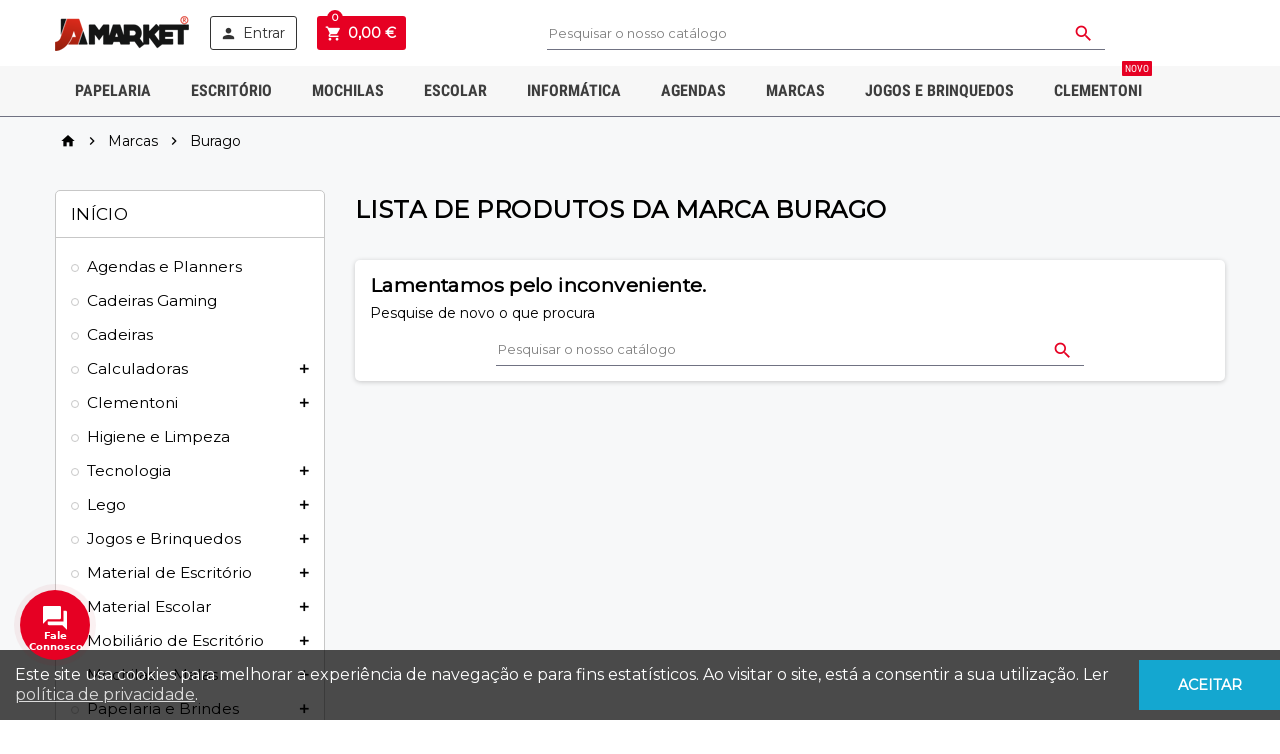

--- FILE ---
content_type: text/html; charset=utf-8
request_url: https://jamarket.pt/marcas/burago
body_size: 126485
content:
<!doctype html>
<html lang="pt">
  <head>
    
      
  <meta charset="utf-8">


  <meta http-equiv="x-ua-compatible" content="ie=edge">



  <title>Burago</title>
  <meta name="description" content="">
  <meta name="keywords" content="">
  <meta name="google-site-verification" content="5JkJABA83CYbVdyn_8FYuXNgH3Gy6URQ12u9t8f6gqs" />
      
                  <link rel="alternate" href="https://jamarket.pt/marcas/burago" hreflang="pt-pt">
            
  <meta http-equiv="Content-Security-Policy" content="font-src * ">



  <meta name="viewport" content="width=device-width, initial-scale=1, shrink-to-fit=no">



  <link rel="icon" type="image/vnd.microsoft.icon" href="/img/favicon.ico?1579203297">
  <link rel="shortcut icon" type="image/x-icon" href="/img/favicon.ico?1579203297">



    <link rel="stylesheet" href="https://jamarket.pt/themes/ZOneTheme/assets/css/theme.css" type="text/css" media="all">
  <link rel="stylesheet" href="https://jamarket.pt/themes/ZOneTrimCheckout/assets/css/checkout.css" type="text/css" media="all">
  <link rel="stylesheet" href="https://jamarket.pt/modules/ps_socialfollow/views/css/ps_socialfollow.css" type="text/css" media="all">
  <link rel="stylesheet" href="https://jamarket.pt/modules/paypal/views/css/paypal_fo.css" type="text/css" media="all">
  <link rel="stylesheet" href="https://jamarket.pt/modules/custompagenotfound//views/css/front.css" type="text/css" media="all">
  <link rel="stylesheet" href="https://jamarket.pt/modules/eupago_multibanco//views/css/front.css" type="text/css" media="all">
  <link rel="stylesheet" href="https://jamarket.pt/modules/arcontactus/views/css/jquery.contactus.min.css" type="text/css" media="all">
  <link rel="stylesheet" href="https://jamarket.pt/modules/arcontactus/views/css/generated-desktop.css" type="text/css" media="all">
  <link rel="stylesheet" href="https://jamarket.pt/modules/salesslider//views/css/sslider.css" type="text/css" media="all">
  <link rel="stylesheet" href="https://jamarket.pt/js/jquery/ui/themes/base/minified/jquery-ui.min.css" type="text/css" media="all">
  <link rel="stylesheet" href="https://jamarket.pt/js/jquery/ui/themes/base/minified/jquery.ui.theme.min.css" type="text/css" media="all">
  <link rel="stylesheet" href="https://jamarket.pt/themes/ZOneTheme/assets/css/custom.css" type="text/css" media="all">




    <script type="text/javascript">
        var prestashop = {"cart":{"products":[],"totals":{"total":{"type":"total","label":"Total","amount":0,"value":"0,00\u00a0\u20ac"},"total_including_tax":{"type":"total","label":"Total (com IVA)","amount":0,"value":"0,00\u00a0\u20ac"},"total_excluding_tax":{"type":"total","label":"Total (sem IVA)","amount":0,"value":"0,00\u00a0\u20ac"}},"subtotals":{"products":{"type":"products","label":"Subtotal","amount":0,"value":"0,00\u00a0\u20ac"},"discounts":null,"shipping":{"type":"shipping","label":"Envio","amount":0,"value":"Gr\u00e1tis"},"tax":null},"products_count":0,"summary_string":"0 artigos","vouchers":{"allowed":1,"added":[]},"discounts":[],"minimalPurchase":10,"minimalPurchaseRequired":"\u00c9 necess\u00e1ria uma compra total m\u00ednima de 10,00\u00a0\u20ac  para validar a sua encomenda. O total atual da compra \u00e9 de 0,00\u00a0\u20ac."},"currency":{"name":"Euro","iso_code":"EUR","iso_code_num":"978","sign":"\u20ac"},"customer":{"lastname":null,"firstname":null,"email":null,"birthday":null,"newsletter":null,"newsletter_date_add":null,"optin":null,"website":null,"company":null,"siret":null,"ape":null,"is_logged":false,"gender":{"type":null,"name":null},"addresses":[]},"language":{"name":"Portugu\u00eas (Portuguese)","iso_code":"pt","locale":"pt-PT","language_code":"pt-pt","is_rtl":"0","date_format_lite":"Y-m-d","date_format_full":"Y-m-d H:i:s","id":1},"page":{"title":"","canonical":null,"meta":{"title":"Burago","description":"","keywords":"","robots":"index"},"page_name":"manufacturer","body_classes":{"lang-pt":true,"lang-rtl":false,"country-PT":true,"currency-EUR":true,"layout-left-column":true,"page-manufacturer":true,"tax-display-enabled":true},"admin_notifications":[]},"shop":{"name":"JAMARKET.PT","logo":"\/img\/jamarket-logo-1563205877.jpg","stores_icon":"\/img\/logo_stores.png","favicon":"\/img\/favicon.ico"},"urls":{"base_url":"https:\/\/jamarket.pt\/","current_url":"https:\/\/jamarket.pt\/marcas\/burago","shop_domain_url":"https:\/\/jamarket.pt","img_ps_url":"https:\/\/jamarket.pt\/img\/","img_cat_url":"https:\/\/jamarket.pt\/img\/c\/","img_lang_url":"https:\/\/jamarket.pt\/img\/l\/","img_prod_url":"https:\/\/jamarket.pt\/img\/p\/","img_manu_url":"https:\/\/jamarket.pt\/img\/m\/","img_sup_url":"https:\/\/jamarket.pt\/img\/su\/","img_ship_url":"https:\/\/jamarket.pt\/img\/s\/","img_store_url":"https:\/\/jamarket.pt\/img\/st\/","img_col_url":"https:\/\/jamarket.pt\/img\/co\/","img_url":"https:\/\/jamarket.pt\/themes\/ZOneTrimCheckout\/assets\/img\/","css_url":"https:\/\/jamarket.pt\/themes\/ZOneTrimCheckout\/assets\/css\/","js_url":"https:\/\/jamarket.pt\/themes\/ZOneTrimCheckout\/assets\/js\/","pic_url":"https:\/\/jamarket.pt\/upload\/","pages":{"address":"https:\/\/jamarket.pt\/endereco","addresses":"https:\/\/jamarket.pt\/enderecos","authentication":"https:\/\/jamarket.pt\/inicio-de-sessao","cart":"https:\/\/jamarket.pt\/carrinho","category":"https:\/\/jamarket.pt\/index.php?controller=category","cms":"https:\/\/jamarket.pt\/index.php?controller=cms","contact":"https:\/\/jamarket.pt\/contacte-nos","discount":"https:\/\/jamarket.pt\/descontos","guest_tracking":"https:\/\/jamarket.pt\/seguimento-de-visitante","history":"https:\/\/jamarket.pt\/historico-de-encomendas","identity":"https:\/\/jamarket.pt\/identidade","index":"https:\/\/jamarket.pt\/","my_account":"https:\/\/jamarket.pt\/a-minha-conta","order_confirmation":"https:\/\/jamarket.pt\/confirmacao-encomenda","order_detail":"https:\/\/jamarket.pt\/index.php?controller=order-detail","order_follow":"https:\/\/jamarket.pt\/acompanhar-encomenda","order":"https:\/\/jamarket.pt\/encomenda","order_return":"https:\/\/jamarket.pt\/index.php?controller=order-return","order_slip":"https:\/\/jamarket.pt\/nota-de-encomenda","pagenotfound":"https:\/\/jamarket.pt\/p\u00e1gina-n\u00e3o-encontrada","password":"https:\/\/jamarket.pt\/recuperar-palavra-passe","pdf_invoice":"https:\/\/jamarket.pt\/index.php?controller=pdf-invoice","pdf_order_return":"https:\/\/jamarket.pt\/index.php?controller=pdf-order-return","pdf_order_slip":"https:\/\/jamarket.pt\/index.php?controller=pdf-order-slip","prices_drop":"https:\/\/jamarket.pt\/promocoes","product":"https:\/\/jamarket.pt\/index.php?controller=product","search":"https:\/\/jamarket.pt\/pesquisa","sitemap":"https:\/\/jamarket.pt\/mapa do site","stores":"https:\/\/jamarket.pt\/lojas","supplier":"https:\/\/jamarket.pt\/fornecedores","register":"https:\/\/jamarket.pt\/inicio-de-sessao?create_account=1","order_login":"https:\/\/jamarket.pt\/encomenda?login=1"},"alternative_langs":{"pt-pt":"https:\/\/jamarket.pt\/marcas\/burago"},"theme_assets":"\/themes\/ZOneTrimCheckout\/assets\/","actions":{"logout":"https:\/\/jamarket.pt\/?mylogout="},"no_picture_image":{"bySize":{"cart_default":{"url":"https:\/\/jamarket.pt\/img\/p\/pt-default-cart_default.jpg","width":90,"height":90},"small_default":{"url":"https:\/\/jamarket.pt\/img\/p\/pt-default-small_default.jpg","width":90,"height":90},"home_default":{"url":"https:\/\/jamarket.pt\/img\/p\/pt-default-home_default.jpg","width":278,"height":278},"medium_default":{"url":"https:\/\/jamarket.pt\/img\/p\/pt-default-medium_default.jpg","width":455,"height":455},"large_default":{"url":"https:\/\/jamarket.pt\/img\/p\/pt-default-large_default.jpg","width":800,"height":800}},"small":{"url":"https:\/\/jamarket.pt\/img\/p\/pt-default-cart_default.jpg","width":90,"height":90},"medium":{"url":"https:\/\/jamarket.pt\/img\/p\/pt-default-home_default.jpg","width":278,"height":278},"large":{"url":"https:\/\/jamarket.pt\/img\/p\/pt-default-large_default.jpg","width":800,"height":800},"legend":""}},"configuration":{"display_taxes_label":true,"is_catalog":false,"show_prices":true,"opt_in":{"partner":false},"quantity_discount":{"type":"discount","label":"Desconto"},"voucher_enabled":1,"return_enabled":0},"field_required":[],"breadcrumb":{"links":[{"title":"In\u00edcio","url":"https:\/\/jamarket.pt\/"},{"title":"Marcas","url":"https:\/\/jamarket.pt\/marcas"},{"title":"Burago","url":"https:\/\/jamarket.pt\/marcas\/burago"}],"count":3},"link":{"protocol_link":"https:\/\/","protocol_content":"https:\/\/"},"time":1763466251,"static_token":"e7d14ad0540d401a43dde57b069cdd23","token":"f362814a049e717b3257ff28466fcc72"};
        var prestashopFacebookAjaxController = "https:\/\/jamarket.pt\/modulo\/ps_facebook\/Ajax";
        var psemailsubscription_subscription = "https:\/\/jamarket.pt\/modulo\/ps_emailsubscription\/subscription";
        var varCustomActionAddToCart = 1;
        var varCustomActionAddVoucher = 1;
        var varMobileStickyMenu = 0;
        var varPSAjaxCart = 1;
        var varPageProgressBar = 1;
        var varProductPendingRefreshIcon = 1;
        var varSidebarCart = 0;
        var varStickyMenu = 1;
      </script>





  <link href="https://fonts.googleapis.com/css?family=Montserrat&display=swap" rel="stylesheet">
<style type="text/css">pre, .form-control, .form-control:focus, .input-group-text, .custom-select, .custom-file-label, .custom-file-label:after, body, .btn-teriary, .btn.btn-teriary, .ui-autocomplete.ui-menu .ui-menu-item a, .dropdown select, .dropdown-item, .aone-popupnewsletter {color: #000000} select.form-control:focus::-ms-value, .custom-select:focus::-ms-value {color: #000000} .btn-secondary, .btn-secondary.disabled, .btn-secondary:disabled, .btn-outline-secondary:hover, .btn-outline-secondary:not(:disabled):not(.disabled):active, .btn-outline-secondary:not(:disabled):not(.disabled).active, .show > .btn-outline-secondary.dropdown-toggle, .badge-secondary, .bg-secondary, .btn.btn-secondary, .btn.btn-secondary.disabled, .btn.btn-secondary:disabled {background-color: #000000} .btn-secondary, .btn-secondary.disabled, .btn-secondary:disabled, .btn-outline-secondary, .btn-outline-secondary:hover, .btn-outline-secondary:not(:disabled):not(.disabled):active, .btn-outline-secondary:not(:disabled):not(.disabled).active, .show > .btn-outline-secondary.dropdown-toggle, .border-secondary {border-color: #000000} .btn-outline-secondary, .btn-outline-secondary.disabled, .btn-outline-secondary:disabled, .text-secondary, h1, h2, h3, h4, h5, h6, .h1, .h2, .h3, .h4, .h5, .h6, .title-block, .column-title, .typo .column-title, .column-title a, .typo .column-title a, .page-heading, .page-subheading, .nav-tabs .nav-item .nav-link.active:focus, .nav-tabs .nav-item .nav-link.active:hover, .aone-tabs .dot-line-tabs .dot-line, label, .label, .nav-item .nav-link, .nav-item .nav-link.active, .product-name, .product-accordions .panel .panel-heading .panel-title a, .anav-top .amenu-link, #footer .footer-main h2, #footer .footer-main h3, #footer .footer-main h4, .banner1 span:not(.btn) {color: #000000} .btn-secondary:hover, .btn.btn-secondary:hover, .btn-secondary:not(:disabled):not(.disabled):active, .btn-secondary:not(:disabled):not(.disabled).active, .btn.btn-secondary:not(:disabled):not(.disabled):active, .btn.btn-secondary:not(:disabled):not(.disabled).active {background-color: #000000} a, .btn-outline-primary, .btn-outline-primary.disabled, .btn-outline-primary:disabled, .btn-link, .page-link, .text-primary, .products-selection .total-products p, .products-selection .products-sort-order .product-display .display-select .selected, .left-categories .arrows .arrow-right:hover, .left-categories .arrows .arrow-down:hover, .carousel .carousel-control .icon-next:hover i, .carousel .carousel-control .icon-prev:hover i, #header .top-menu a[data-depth="0"]:hover, .top-menu .sub-menu a:hover, #header .left-nav-trigger .left-nav-icon, #footer .footer-about-us .fa, #footer .footer-about-us .material-icons, .feature .material-icons, .feature .fa, .feature2 a:hover {color: #823690} .btn-primary, .btn-primary.disabled, .btn-primary:disabled, .btn-outline-primary:hover, .btn-outline-primary:not(:disabled):not(.disabled):active, .btn-outline-primary:not(:disabled):not(.disabled).active, .show > .btn-outline-primary.dropdown-toggle, .dropdown-item.active, .dropdown-item:active, .custom-control-label:before, .custom-control-label:before, .custom-control-label:before, .custom-control-label:before, .nav-pills .nav-link.active, .nav-pills .show > .nav-link, .page-item.active .page-link, .badge-primary, .progress-bar, .list-group-item.active, .bg-primary, .btn.btn-primary, .btn.btn-primary.disabled, .btn.btn-primary:disabled, .group-span-filestyle .btn-default, .group-span-filestyle .bootstrap-touchspin .btn-touchspin, .bootstrap-touchspin .group-span-filestyle .btn-touchspin, .pagination .page-list .current a, .add-to-cart, .add-to-cart.disabled, .add-to-cart:disabled, .sidebar-currency .currency-list .current .dropdown-item, .sidebar-language .language-list .current .dropdown-item, .pace .pace-progress, .pace-bounce .pace-activity, #header .mobile-left-nav-trigger .left-nav-icon, .banner3:hover {background-color: #823690} .btn-primary, .btn-primary.disabled, .btn-primary:disabled, .btn-outline-primary, .btn-outline-primary:hover, .btn-outline-primary:not(:disabled):not(.disabled):active, .btn-outline-primary:not(:disabled):not(.disabled).active, .show > .btn-outline-primary.dropdown-toggle, .page-item.active .page-link, .list-group-item.active, .border-primary, .main-product-details .combinations-wrapper .combination-item .switch-cbnt.active {border-color: #823690} .pace .pace-progress-inner {box-shadow: 0 0 10px #823690} .pace .pace-activity {border-top-color: #823690} .pace .pace-activity {border-left-color: #823690} .btn-primary:hover, .btn.btn-primary:hover, .btn-primary:not(:disabled):not(.disabled):active, .btn-primary:not(:disabled):not(.disabled).active, .btn.btn-primary:not(:disabled):not(.disabled):active, .btn.btn-primary:not(:disabled):not(.disabled).active, .add-to-cart:hover, .add-to-cart:not(:disabled):not(.disabled):active, .add-to-cart:not(:disabled):not(.disabled).active, #header .mobile-left-nav-trigger .left-nav-icon:hover {background-color: #61286b} a:hover, .btn-link:hover, .page-link:hover, .btn-teriary:hover, .btn.btn-teriary:hover, .ui-autocomplete.ui-menu .ui-menu-item .ui-state-focus, .ui-autocomplete.ui-menu .ui-menu-item .ui-state-hover, .dropdown .expand-more:hover, .dropdown a.expand-more:hover, .dropdown-item:hover, .dropdown-item:focus, section.checkout-step .step-number, .page-my-account #content .links a:hover, .active-filters .filter-block .material-icons, .product-price, .price-total, .product-name a:hover, a.product-name:hover, .product-list .product-miniature .grid-hover-btn a, .main-product-details .product-cover .layer .zoom-in, #product-modal .arrows, .block-reassurance img, .st-menu-close:hover, .anav-top .amenu-link > sup, .aone-slideshow .nivoSlider .nivo-directionNav .nivo-prevNav, .aone-slideshow .nivoSlider .nivo-directionNav .nivo-nextNav, .aone-slideshow .nivoSlider .nivo-directionNav .nivo-prevNav:hover, .aone-slideshow .nivoSlider .nivo-directionNav .nivo-nextNav:hover, #header .left-nav-trigger .left-nav-icon:hover, .feature a:hover, .feature2 .material-icons, .feature2 .fa {color: #823690} .aone-tabs .nav-tabs .separator:after, .aone-tabs .nav-tabs .separator:before {border-right-color: #823690} .aone-tabs .nav-tabs .separator:after, .aone-tabs .nav-tabs .separator:before {border-left-color: #823690} .custom-checkbox input[type="checkbox"] + span.color .check-circle, .custom-checkbox input[type="radio"] + span.color .check-circle, .custom-radio input[type="checkbox"] + span.color .check-circle, .custom-radio input[type="radio"] + span.color .check-circle, .custom-checkbox input[type="checkbox"]:hover + span, .custom-checkbox input[type="radio"]:hover + span, .custom-radio input[type="checkbox"]:hover + span, .custom-radio input[type="radio"]:hover + span, .custom-checkbox input[type="checkbox"]:checked + span, .custom-checkbox input[type="radio"]:checked + span, .custom-radio input[type="checkbox"]:checked + span, .custom-radio input[type="radio"]:checked + span, .category-tree > ul > li > a:hover:before, .main-product-details .product-images li.thumb-container .thumb.selected, #product-modal .product-images img.selected, .anav-top .category-item .category-subs li a:hover:before, .aone-slideshow .nivoSlider .nivo-controlNav a.active, .banner2 a:before {border-color: #823690} .custom-checkbox input[type="checkbox"]:checked + span, .custom-checkbox input[type="radio"]:checked + span, .custom-radio input[type="checkbox"]:checked + span, .custom-radio input[type="radio"]:checked + span, .modal-header .close:hover, .category-tree > ul > li > a:hover:before, .discount-percentage, .discount-amount, .product-flags .product-flag.discount span, .product-flags .product-flag.on-sale span, .add-to-cart.added:after, .main-product-details .scroll-box-arrows .left, .main-product-details .scroll-box-arrows .right, .cart-preview .cart-header .cart-products-count, .slick-prev, .slick-next, .anav-top .amenu-link > sup, .anav-top .category-item .category-subs li a:hover:before, .aone-slideshow .nivoSlider .nivo-controlNav a, .aone-popupnewsletter button.close, #header .sticky-icon-cart .cart-products-count, #scrollTopButton .scroll-button, .slick-dots li button {background-color: #823690} #header, .anav-top .adropdown {background-color: #E8E9EC} #header, #header .user-info .btn-teriary {color: #5d5d5d} .header-main-menu, .mobile-amega-menu {background-color: #707282} .anav-top .amenu-link {color: #ffffff} .anav-top .mobile-toggle-plus .caret-down-icon {border-top-color: #ffffff} .anav-top .mobile-toggle-plus .caret-down-icon {border-bottom-color: #ffffff} .anav-top .amenu-item:hover .amenu-link, .anav-top .amenu-link:hover {color: #000000} .breadcrumb-wrapper, .mobile-breadcrumb .breadcrumb-wrapper {background-color: #F7F8F9} #footer {background-color: #E8E9EC} #footer {color: #000000} #footer .footer-bottom {background-color: #E8E9EC} #wrapper {background-color: #F7F8F9} h1, h2, h3, h4, h5, h6, .h1, .h2, .h3, .h4, .h5, .h6, .title-block, .column-title, .typo .column-title, .column-title a, .typo .column-title a, .page-heading, .page-subheading, .nav-tabs .nav-item .nav-link.active:focus, .nav-tabs .nav-item .nav-link.active:hover, .aone-tabs .dot-line-tabs .dot-line, label, .label, .nav-item .nav-link, .nav-item .nav-link.active, .product-accordions .panel .panel-heading .panel-title a, .banner1 span:not(.btn) {color: #000000} .aone-tabs .nav-tabs .separator:after, .aone-tabs .nav-tabs .separator:before {border-right-color: #823690} .aone-tabs .nav-tabs .separator:after, .aone-tabs .nav-tabs .separator:before {border-left-color: #823690} .modal-header .close:hover, .add-to-cart.added:after, .main-product-details .scroll-box-arrows .left, .main-product-details .scroll-box-arrows .right, .slick-prev, .slick-next, .aone-slideshow .nivoSlider .nivo-controlNav a, .aone-popupnewsletter button.close, #scrollTopButton .scroll-button, .slick-dots li button {background-color: #823690} section.checkout-step .step-number, .active-filters .filter-block .material-icons, .product-list .product-miniature .grid-hover-btn a, .main-product-details .product-cover .layer .zoom-in, #product-modal .arrows, .block-reassurance img, .st-menu-close:hover, .aone-slideshow .nivoSlider .nivo-directionNav .nivo-prevNav, .aone-slideshow .nivoSlider .nivo-directionNav .nivo-nextNav, .aone-slideshow .nivoSlider .nivo-directionNav .nivo-prevNav:hover, .aone-slideshow .nivoSlider .nivo-directionNav .nivo-nextNav:hover {color: #823690} .aone-slideshow .nivoSlider .nivo-controlNav a.active {border-color: #823690} .btn-primary, .btn-primary.disabled, .btn-primary:disabled, .btn-outline-primary:hover, .btn-outline-primary:not(:disabled):not(.disabled):active, .btn-outline-primary:not(:disabled):not(.disabled).active, .show > .btn-outline-primary.dropdown-toggle, .btn.btn-primary, .btn.btn-primary.disabled, .btn.btn-primary:disabled, .add-to-cart, .add-to-cart.disabled, .add-to-cart:disabled, #header .mobile-left-nav-trigger .left-nav-icon {background-color: #823690} .btn-primary, .btn-primary.disabled, .btn-primary:disabled, .btn-outline-primary, .btn-outline-primary:hover, .btn-outline-primary:not(:disabled):not(.disabled):active, .btn-outline-primary:not(:disabled):not(.disabled).active, .show > .btn-outline-primary.dropdown-toggle, .border-primary {border-color: #823690} .btn-primary:hover, .btn.btn-primary:hover, .btn-primary:not(:disabled):not(.disabled):active, .btn-primary:not(:disabled):not(.disabled).active, .btn.btn-primary:not(:disabled):not(.disabled):active, .btn.btn-primary:not(:disabled):not(.disabled).active, .add-to-cart:hover, .add-to-cart:not(:disabled):not(.disabled):active, .add-to-cart:not(:disabled):not(.disabled).active, #header .mobile-left-nav-trigger .left-nav-icon:hover {background-color: #61286b} .background-for-title .title-block, .background-for-column-title .column-title, .background-for-column-title .column-title a, .background-for-column-title .typo .column-title, .background-for-tab-title .aone-tabs .nav-tabs, .background-for-tab-title .product-accordions .panel .panel-heading a, .background-for-tab-title .nav-item .nav-link, .background-for-tab-title .nav-item .nav-link.active, .background-for-tab-title .nav-tabs .nav-item .nav-link.active:focus, .background-for-tab-title .nav-tabs .nav-item .nav-link.active:hover {color: #000000} .background-for-title .title-block, .background-for-column-title .column-title, .background-for-column-title .typo .column-title, .background-for-tab-title .aone-tabs .nav-tabs, .background-for-tab-title .product-accordions .panel .panel-heading, .background-for-tab-title .product-tabs .nav-tabs .nav-item .nav-link, .background-for-tab-title .product-tabs .nav-tabs .nav-item .nav-link.active:before {background-color: #ff2445} .product-name {color: #3d3d3d} .product-price, .price-total {color: #823690} body, .view-all-link, .product-name {font-family: Montserrat} h1, h2, h3, h4, h5, h6, .h1, .h2, .h3, .h4, .h5, .h6, .title-block, .column-title, .typo .column-title, .page-heading, .page-subheading, .nav-item .nav-link, .anav-top .amenu-link {font-family: Montserrat} body {font-size: 14px} .form-control {height: 28px} </style>

<style type="text/css">#header .header-logo svg, #header .header-logo img {
  max-height: 73px;
}

.search-widget form [type="submit"] {
    height: 33px;
}

.btn.btn-secondary, .btn.btn-secondary.disabled, .btn.btn-secondary:disabled {
color: #A0A0A0;
background-color: #E8E9EC;
} 

a.btn.btn-secondary:hover {
color: #8f0074;
background-color: #E8E9EC;
}

button.btn.btn-secondary:hover {
    color: #FFFFFF;
    background-color: #8f0074;
}


.product-flags .product-flag span {
    text-transform: uppercase;
    padding: 2px 2px;
    color: #000000;
    background: #FFFF00;
}
.amenu-item .amenu-link {
    font-size: 16px !important;
}</style>

  <script type="text/javascript">
    (window.gaDevIds=window.gaDevIds||[]).push('d6YPbH');
    (function(i,s,o,g,r,a,m){i['GoogleAnalyticsObject']=r;i[r]=i[r]||function(){
      (i[r].q=i[r].q||[]).push(arguments)},i[r].l=1*new Date();a=s.createElement(o),
      m=s.getElementsByTagName(o)[0];a.async=1;a.src=g;m.parentNode.insertBefore(a,m)
    })(window,document,'script','https://www.google-analytics.com/analytics.js','ga');

          ga('create', 'UA-156197201-1', 'auto');
                      ga('send', 'pageview');
        ga('require', 'ec');
  </script>

 <script type="text/javascript">
            
        document.addEventListener('DOMContentLoaded', function() {
            if (typeof GoogleAnalyticEnhancedECommerce !== 'undefined') {
                var MBG = GoogleAnalyticEnhancedECommerce;
                MBG.setCurrency('EUR');
                MBG.add({"id":155,"name":"lego-architecture-londres","category":"architecture","brand":"lego","variant":"","type":"typical","position":"0","quantity":1,"list":"manufacturer","url":"https%3A%2F%2Fjamarket.pt%2Flego%2Farchitecture%2Flego-architecture-londres.html","price":39.89},'',true);MBG.add({"id":189,"name":"ambar-ideas-pasta-dossier-bordeaux-liso","category":"pastas-de-arquivo","brand":"ambar","variant":"","type":"typical","position":1,"quantity":1,"list":"manufacturer","url":"https%3A%2F%2Fjamarket.pt%2Fmaterial-de-escritorio%2Fpastas-de-arquivo%2Fambar-ideas-pasta-dossier-bordeaux-liso.html","price":1.99},'',true);MBG.add({"id":190,"name":"ambar-ideas-pasta-dossier-preto-liso","category":"pastas-de-arquivo","brand":"ambar","variant":"","type":"typical","position":2,"quantity":1,"list":"manufacturer","url":"https%3A%2F%2Fjamarket.pt%2Fmaterial-de-escritorio%2Fpastas-de-arquivo%2Fambar-ideas-pasta-dossier-preto-liso.html","price":1.99},'',true);MBG.add({"id":192,"name":"ambar-ideas-pasta-dossier-azul-liso","category":"pastas-de-arquivo","brand":"ambar","variant":"","type":"typical","position":3,"quantity":1,"list":"manufacturer","url":"https%3A%2F%2Fjamarket.pt%2Fmaterial-de-escritorio%2Fpastas-de-arquivo%2Fambar-ideas-pasta-dossier-azul-liso.html","price":1.99},'',true);MBG.add({"id":193,"name":"ambar-ideas-pasta-dossier-verde-liso","category":"pastas-de-arquivo","brand":"ambar","variant":"","type":"typical","position":4,"quantity":1,"list":"manufacturer","url":"https%3A%2F%2Fjamarket.pt%2Fmaterial-de-escritorio%2Fpastas-de-arquivo%2Fambar-ideas-pasta-dossier-verde-liso.html","price":1.99},'',true);MBG.add({"id":194,"name":"ambar-pasta-arquivadora-l-l-bordeaux-liso","category":"pastas-de-arquivo","brand":"ambar","variant":"","type":"typical","position":5,"quantity":1,"list":"manufacturer","url":"https%3A%2F%2Fjamarket.pt%2Fmaterial-de-escritorio%2Fpastas-de-arquivo%2Fambar-pasta-arquivadora-ll-bordeaux-liso.html","price":1.99},'',true);MBG.add({"id":196,"name":"ambar-pasta-arquivadora-l-l-preto-liso","category":"pastas-de-arquivo","brand":"ambar","variant":"","type":"typical","position":6,"quantity":1,"list":"manufacturer","url":"https%3A%2F%2Fjamarket.pt%2Fmaterial-de-escritorio%2Fpastas-de-arquivo%2Fambar-pasta-arquivadora-ll-preto-liso.html","price":1.99},'',true);MBG.add({"id":198,"name":"ambar-pasta-arquivadora-l-l-azul-indigo-liso","category":"pastas-de-arquivo","brand":"ambar","variant":"","type":"typical","position":7,"quantity":1,"list":"manufacturer","url":"https%3A%2F%2Fjamarket.pt%2Fmaterial-de-escritorio%2Fpastas-de-arquivo%2Fambar-pasta-arquivadora-ll-azul-indigo-liso.html","price":1.99},'',true);MBG.add({"id":199,"name":"ambar-pasta-arquivadora-l-l-amarelo-liso","category":"pastas-de-arquivo","brand":"ambar","variant":"","type":"typical","position":8,"quantity":1,"list":"manufacturer","url":"https%3A%2F%2Fjamarket.pt%2Fmaterial-de-escritorio%2Fpastas-de-arquivo%2Fambar-pasta-arquivadora-ll-amarelo-liso.html","price":1.99},'',true);MBG.add({"id":200,"name":"ambar-pasta-arquivadora-l-l-laranja-liso","category":"pastas-de-arquivo","brand":"ambar","variant":"","type":"typical","position":9,"quantity":1,"list":"manufacturer","url":"https%3A%2F%2Fjamarket.pt%2Fmaterial-de-escritorio%2Fpastas-de-arquivo%2Fambar-pasta-arquivadora-ll-laranja-liso.html","price":1.99},'',true);MBG.addProductClick({"id":155,"name":"lego-architecture-londres","category":"architecture","brand":"lego","variant":"","type":"typical","position":"0","quantity":1,"list":"manufacturer","url":"https%3A%2F%2Fjamarket.pt%2Flego%2Farchitecture%2Flego-architecture-londres.html","price":39.89});MBG.addProductClick({"id":189,"name":"ambar-ideas-pasta-dossier-bordeaux-liso","category":"pastas-de-arquivo","brand":"ambar","variant":"","type":"typical","position":1,"quantity":1,"list":"manufacturer","url":"https%3A%2F%2Fjamarket.pt%2Fmaterial-de-escritorio%2Fpastas-de-arquivo%2Fambar-ideas-pasta-dossier-bordeaux-liso.html","price":1.99});MBG.addProductClick({"id":190,"name":"ambar-ideas-pasta-dossier-preto-liso","category":"pastas-de-arquivo","brand":"ambar","variant":"","type":"typical","position":2,"quantity":1,"list":"manufacturer","url":"https%3A%2F%2Fjamarket.pt%2Fmaterial-de-escritorio%2Fpastas-de-arquivo%2Fambar-ideas-pasta-dossier-preto-liso.html","price":1.99});MBG.addProductClick({"id":192,"name":"ambar-ideas-pasta-dossier-azul-liso","category":"pastas-de-arquivo","brand":"ambar","variant":"","type":"typical","position":3,"quantity":1,"list":"manufacturer","url":"https%3A%2F%2Fjamarket.pt%2Fmaterial-de-escritorio%2Fpastas-de-arquivo%2Fambar-ideas-pasta-dossier-azul-liso.html","price":1.99});MBG.addProductClick({"id":193,"name":"ambar-ideas-pasta-dossier-verde-liso","category":"pastas-de-arquivo","brand":"ambar","variant":"","type":"typical","position":4,"quantity":1,"list":"manufacturer","url":"https%3A%2F%2Fjamarket.pt%2Fmaterial-de-escritorio%2Fpastas-de-arquivo%2Fambar-ideas-pasta-dossier-verde-liso.html","price":1.99});MBG.addProductClick({"id":194,"name":"ambar-pasta-arquivadora-l-l-bordeaux-liso","category":"pastas-de-arquivo","brand":"ambar","variant":"","type":"typical","position":5,"quantity":1,"list":"manufacturer","url":"https%3A%2F%2Fjamarket.pt%2Fmaterial-de-escritorio%2Fpastas-de-arquivo%2Fambar-pasta-arquivadora-ll-bordeaux-liso.html","price":1.99});MBG.addProductClick({"id":196,"name":"ambar-pasta-arquivadora-l-l-preto-liso","category":"pastas-de-arquivo","brand":"ambar","variant":"","type":"typical","position":6,"quantity":1,"list":"manufacturer","url":"https%3A%2F%2Fjamarket.pt%2Fmaterial-de-escritorio%2Fpastas-de-arquivo%2Fambar-pasta-arquivadora-ll-preto-liso.html","price":1.99});MBG.addProductClick({"id":198,"name":"ambar-pasta-arquivadora-l-l-azul-indigo-liso","category":"pastas-de-arquivo","brand":"ambar","variant":"","type":"typical","position":7,"quantity":1,"list":"manufacturer","url":"https%3A%2F%2Fjamarket.pt%2Fmaterial-de-escritorio%2Fpastas-de-arquivo%2Fambar-pasta-arquivadora-ll-azul-indigo-liso.html","price":1.99});MBG.addProductClick({"id":199,"name":"ambar-pasta-arquivadora-l-l-amarelo-liso","category":"pastas-de-arquivo","brand":"ambar","variant":"","type":"typical","position":8,"quantity":1,"list":"manufacturer","url":"https%3A%2F%2Fjamarket.pt%2Fmaterial-de-escritorio%2Fpastas-de-arquivo%2Fambar-pasta-arquivadora-ll-amarelo-liso.html","price":1.99});MBG.addProductClick({"id":200,"name":"ambar-pasta-arquivadora-l-l-laranja-liso","category":"pastas-de-arquivo","brand":"ambar","variant":"","type":"typical","position":9,"quantity":1,"list":"manufacturer","url":"https%3A%2F%2Fjamarket.pt%2Fmaterial-de-escritorio%2Fpastas-de-arquivo%2Fambar-pasta-arquivadora-ll-laranja-liso.html","price":1.99});
            }
        });
        
    </script>
<link rel="alternate" type="application/rss+xml" title="Burago" href="//jamarket.pt/modulo/ps_feeder/rss?id_category=0&orderby=price&orderway=desc">
<meta name="google-site-verification" content="dTH2jiHgyQGKgiiQrvqZ2JQ9Urbtav96Wbl8Q_SFYSw" /><!-- Global site tag (gtag.js) - Google Ads: 10883158865 -->
<script async src="https://www.googletagmanager.com/gtag/js?id=AW-10883158865"></script>
<script>
  window.dataLayer = window.dataLayer || [];
  function gtag(){dataLayer.push(arguments);}
  gtag('js', new Date());

  gtag('config', 'AW-10883158865');
</script>





<!-- Facebook Pixel Code -->

<script>
!function(f,b,e,v,n,t,s)
{if(f.fbq)return;n=f.fbq=function(){n.callMethod?
n.callMethod.apply(n,arguments):n.queue.push(arguments)};
if(!f._fbq)f._fbq=n;n.push=n;n.loaded=!0;n.version='2.0';
n.queue=[];t=b.createElement(e);t.async=!0;
t.src=v;s=b.getElementsByTagName(e)[0];
s.parentNode.insertBefore(t,s)}(window, document,'script',
'https://connect.facebook.net/en_US/fbevents.js');
fbq('init', '3883387521741148');
fbq('track', 'PageView');
</script>
<noscript><img height="1" width="1" style="display:none"
src="https://www.facebook.com/tr?id=3883387521741148&ev=PageView&noscript=1"
/></noscript>
<!-- End Facebook Pixel Code -->

<!-- Hotjar Tracking Code for https://jamarket.pt/ -->
<script>
(function(h,o,t,j,a,r){
h.hj=h.hj||function(){(h.hj.q=h.hj.q||[]).push(arguments)};
h._hjSettings={hjid:1644062,hjsv:6};
a=o.getElementsByTagName('head')[0];
r=o.createElement('script');r.async=1;
r.src=t+h._hjSettings.hjid+j+h._hjSettings.hjsv;
a.appendChild(r);
})(window,document,'https://static.hotjar.com/c/hotjar-','.js?sv=');
</script>

<script>    
(function(e,t,n,r,i,s,o){e["KuantoKusta_trackk"]=i;e[i]=e[i]||function(){e[i].q    =e[i].q||[];e[i].q.push(arguments)};e[i].l=1*new Date;s=t.createElement(n),o=    t.getElementsByTagName(n)[0];s.async=1;s.src=r;o.parentNode.insertBefore(s,o)})    (window,document,"script","//s1.kuantokusta.pt/js/trackk-1.1.min.js","__trackk");
__trackk('create', 'KK-87988908-52', 'jamarket.pt'); // Código fornecido pelo KK. Usar website sem www.    
__trackk('send', 'pageview'); 
</script>

 
<link rel="stylesheet" href="/themes/ZOneTrimCheckout/assets/css/remake.css" type="text/css" media="all">
    
  </head>

  <body id="manufacturer" class="lang-pt country-pt currency-eur layout-left-column page-manufacturer tax-display-enabled st-wrapper  ">

    
      
    

      <div class="st-menu st-effect-left">
    <div class="st-menu-close d-flex" data-close-st-menu><i class="material-icons">close</i></div>
    <div class="st-menu-title">
      <h4>Menu</h4>
    </div>
    <div id="js-menu-sidebar" class="sidebar-menu">
      <div class="js-sidebar-category-tree" data-categorytree-controller="https://jamarket.pt/modulo/zonethememanager/categorytree"></div>

    </div>
    <div id="js-header-phone-sidebar" class="sidebar-header-phone js-hidden"></div>
    <div id="js-account-sidebar" class="sidebar-account text-center user-info js-hidden"></div>
    <div id="js-language-sidebar" class="sidebar-language js-hidden"></div>
    <div id="js-left-currency-sidebar" class="sidebar-currency js-hidden"></div>
  </div>

    <main id="page" class="st-pusher">

      
              

      <header id="header">
        
          
  <div class="header-banner clearfix">
    

  </div>



  <div class="header-nav clearfix">
    <div class="container">
      <div class="header-nav-wrapper d-flex align-items-center justify-content-md-between">
        <div class="left-nav d-flex">
          
        </div>
        <div class="right-nav d-flex">
          
        </div>
      </div>
    </div>
  </div>



  <div class="main-header clearfix">
    <div class="container">
      <div class="header-wrapper d-md-flex align-items-md-center">

        
          <div class="header-logo">
            <a class="logo" href="https://jamarket.pt/">
                              <img src="https://jamarket.pt/img/jamarket-logo-1563205877.jpg" alt="JAMARKET.PT" title="JAMARKET.PT" width="134" height="35">
                          </a>
          </div>
        

        
          <div class="header-right" data-mobile-sticky>
            <div class="mobile-trigger-wrapper d-flex d-md-none">
              <div class="mobile-left-nav-trigger" data-left-nav-trigger>
                <div class="left-nav-icon d-flex align-items-center justify-content-center">
                  <i class="material-icons">&#xE8EE;</i>
                </div>
              </div>
              <div class="mobile-menu d-none">
                <div id="mobile-menu-icon" class="mobile-menu-icon d-flex align-items-center justify-content-center">
                  <i class="material-icons">&#xE871;</i>
                </div>
              </div>
            </div>
            <div class="display-top align-items-center d-flex flex-lg-nowrap flex-md-wrap justify-content-end justify-content-lg-center">
              <div class="customer-signin-module">
  <div class="user-info">
          <div class="js-account-source">
        <ul>
          <li>
            <div class="account-link">
              <a
                href="https://jamarket.pt/a-minha-conta"
                title="Inicie sessão na sua conta de cliente"
                rel="nofollow"
              >
                <i class="material-icons">&#xE7FD;</i> Entrar
              </a>
            </div>
          </li>
        </ul>
      </div>
        </ul>
  </div>
</div><div class="shopping-cart-module">
  <div class="blockcart cart-preview" data-refresh-url="//jamarket.pt/modulo/ps_shoppingcart/ajax" data-sidebar-cart-trigger>
    <ul class="cart-header"><li data-sticky-cart-source>
      <a rel="nofollow" href="//jamarket.pt/carrinho?action=show" class="cart-link btn-primary">
        <i class="material-icons">&#xE8CC;</i>
        <span class="cart-total-value">0,00 €</span>
        <span class="cart-products-count">0</span>
      </a>
    </li></ul>
    <div class="cart-dropdown" data-shopping-cart-source>
      <div class="cart-dropdown-wrapper">
        <div class="cart-title">
          <h4>Carrinho de compras</h4>
        </div>
                  <div class="no-items">
            Não existem mais artigos no seu carrinho de compras
          </div>
              </div>
      <div class="js-cart-update-quantity page-loading-overlay cart-overview-loading">
        <div class="page-loading-backdrop d-flex align-items-center justify-content-center">
          <span class="uil-spin-css"><span><span></span></span><span><span></span></span><span><span></span></span><span><span></span></span><span><span></span></span><span><span></span></span><span><span></span></span><span><span></span></span></span>
        </div>
      </div>
    </div>
  </div>
</div>
<!-- Block search module TOP -->
<div class="searchbar-wrapper">
  <div id="search_widget" class="js-search-source" data-search-controller-url="//jamarket.pt/pesquisa">
    <div class="search-widget">
      <form method="get" action="//jamarket.pt/pesquisa">
        <input type="hidden" name="controller" value="search">
        <input class="form-control" type="text" name="s" value="" placeholder="Pesquisar o nosso catálogo" aria-label="Pesquisar">
        <button type="submit" class="btn-primary">
          <i class="material-icons search">&#xE8B6;</i>
        </button>
      </form>
    </div>
  </div>
</div>
<!-- /Block search module TOP -->

            </div>
            <div id="dropdown-mobile-menu" class="mobile-menu-content">
              
            </div>
            <div class="sticky-background"></div>
          </div>
        

      </div>
    </div>
  </div>



  <div class="header-bottom clearfix">
    <div class="header-main-menu" id="header-main-menu" data-sticky-menu>
      <div class="container">
        <div class="header-main-menu-wrapper">
                      <div class="left-nav-trigger-wrapper d-none d-md-block">
              <div class="left-nav-trigger" data-left-nav-trigger>
                <div class="left-nav-icon d-flex align-items-center justify-content-center">
                  <i class="material-icons">&#xE8EE;</i>
                </div>
              </div>
            </div>
                    <div class="amega-menu d-none d-md-block">
  <div id="amegamenu" class="">
    <ul class="anav-top js-ajax-mega-menu" data-ajax-dropdown-controller="https://jamarket.pt/modulo/zonemegamenu/dropdowncontent">
              <li class="amenu-item mm-2 plex">
          <a href="#" class="amenu-link" >            Papelaria
                      </a>
                      <div class="adropdown adropdown-1" style="background-color: #fffdf0;">
              <div class="dropdown-bgimage" ></div>
              
              <div class="js-dropdown-content" data-menu-id="2"></div>
            </div>
                  </li>
              <li class="amenu-item mm-3 plex">
          <a href="#" class="amenu-link" >            Escritório
                      </a>
                      <div class="adropdown adropdown-3" style="background-color: #FFFFFF;">
              <div class="dropdown-bgimage" ></div>
              
              <div class="js-dropdown-content" data-menu-id="3"></div>
            </div>
                  </li>
              <li class="amenu-item mm-10 plex">
          <a href="/mochilas-e-malas" class="amenu-link" >            Mochilas
                      </a>
                      <div class="adropdown adropdown-3" style="background-color: #FFFFFF;">
              <div class="dropdown-bgimage" ></div>
              
              <div class="js-dropdown-content" data-menu-id="10"></div>
            </div>
                  </li>
              <li class="amenu-item mm-4 plex">
          <a href="#" class="amenu-link" >            Escolar
                      </a>
                      <div class="adropdown adropdown-3" style="background-color: #FFFFFF;">
              <div class="dropdown-bgimage" ></div>
              
              <div class="js-dropdown-content" data-menu-id="4"></div>
            </div>
                  </li>
              <li class="amenu-item mm-7 plex">
          <a href="/informatica-e-tecnologia" class="amenu-link" >            Informática
                      </a>
                      <div class="adropdown adropdown-3" style="background-color: #FFFFFF;">
              <div class="dropdown-bgimage" ></div>
              
              <div class="js-dropdown-content" data-menu-id="7"></div>
            </div>
                  </li>
              <li class="amenu-item mm-5 plex">
          <a href="/agendas-e-planners" class="amenu-link" >            Agendas
                      </a>
                      <div class="adropdown adropdown-3" style="background-color: #FFFFFF;">
              <div class="dropdown-bgimage" ></div>
              
              <div class="js-dropdown-content" data-menu-id="5"></div>
            </div>
                  </li>
              <li class="amenu-item mm-6 plex">
          <a href="/marcas" class="amenu-link" >            Marcas
                      </a>
                      <div class="adropdown adropdown-5" style="background-color: #707282;">
              <div class="dropdown-bgimage" ></div>
              
              <div class="js-dropdown-content" data-menu-id="6"></div>
            </div>
                  </li>
              <li class="amenu-item mm-13 ">
          <a href="/jogos-e-brinquedos" class="amenu-link" >            Jogos e Brinquedos
                      </a>
                  </li>
              <li class="amenu-item mm-12 ">
          <a href="/conteudo/clementoni" class="amenu-link" >            Clementoni
            <sup ><span>Novo</span></sup>          </a>
                  </li>
          </ul>
  </div>
</div>

          <div class="sticky-icon-cart" data-sticky-cart data-sidebar-cart-trigger></div>
        </div>
      </div>
    </div>
  </div>

        
      </header>

      <div id="_desktop_breadcrumb" class="desktop-breadcrumb d-none d-md-block">
        

<nav class="breadcrumb-wrapper">
  <div class="container">
    <ol class="breadcrumb" data-depth="3" itemscope itemtype="http://schema.org/BreadcrumbList">
      
                  
            <li class="breadcrumb-item" itemprop="itemListElement" itemscope itemtype="http://schema.org/ListItem">
                            <a itemprop="item" href="https://jamarket.pt/">
                                  <i class="material-icons home">home</i>
                                  <span itemprop="name">Início</span>
              </a>
              <meta itemprop="position" content="1">
            </li>
          
                  
            <li class="breadcrumb-item" itemprop="itemListElement" itemscope itemtype="http://schema.org/ListItem">
                              <span class="separator material-icons">&#xE409;</span>
                            <a itemprop="item" href="https://jamarket.pt/marcas">
                                  <span itemprop="name">Marcas</span>
              </a>
              <meta itemprop="position" content="2">
            </li>
          
                  
            <li class="breadcrumb-item" itemprop="itemListElement" itemscope itemtype="http://schema.org/ListItem">
                              <span class="separator material-icons">&#xE409;</span>
                            <a itemprop="item" href="https://jamarket.pt/marcas/burago">
                                  <span itemprop="name">Burago</span>
              </a>
              <meta itemprop="position" content="3">
            </li>
          
              
    </ol>
  </div>
</nav>

      </div>

      <section id="wrapper">

        
          
<aside id="notifications">
  <div class="container">
    
    
    
      </div>
</aside>
        

        

        

        
          <div class="main-content">
            <div class="container">
              <div class="row row-left-center-right">

                
                  <div id="left-column" class="sidebar-column col-12 col-md-4 col-lg-3">
                    <div class="column-wrapper">
                      

<div class="left-categories column-block md-bottom">
  <h4 class="column-title">
    Início
  </h4>
  <div class="category-tree js-category-tree">
    
  <ul><li data-depth="0"><a href="https://jamarket.pt/agendas-e-planners" title="Agendas e Planners" data-category-id="27">Agendas e Planners</a></li><li data-depth="0"><a href="https://jamarket.pt/cadeiras-gaming" title="Cadeiras Gaming" data-category-id="25">Cadeiras Gaming</a></li><li data-depth="0"><a href="https://jamarket.pt/cadeiras" title="Cadeiras" data-category-id="111">Cadeiras</a></li><li data-depth="0"><a href="https://jamarket.pt/calculadoras" title="Calculadoras" data-category-id="26">Calculadoras</a><div class="navbar-toggler collapse-icons" data-toggle="collapse" data-target="#exCollapsingNavbar26"><i class="material-icons add">&#xE145;</i><i class="material-icons remove">&#xE15B;</i></div><div class="category-sub-menu collapse" id="exCollapsingNavbar26">
  <ul><li data-depth="1"><a href="https://jamarket.pt/calculadoras-cientificas-e-graficas" title="Calculadoras Científicas e Gráficas" data-category-id="51">Calculadoras Científicas e Gráficas</a></li></ul></div></li><li data-depth="0"><a href="https://jamarket.pt/clementoni" title="Clementoni" data-category-id="61">Clementoni</a><div class="navbar-toggler collapse-icons" data-toggle="collapse" data-target="#exCollapsingNavbar61"><i class="material-icons add">&#xE145;</i><i class="material-icons remove">&#xE15B;</i></div><div class="category-sub-menu collapse" id="exCollapsingNavbar61">
  <ul><li data-depth="1"><a href="https://jamarket.pt/0meses" title="0 + meses" data-category-id="62">0 + meses</a></li><li data-depth="1"><a href="https://jamarket.pt/6a12meses" title="6 - 12 meses" data-category-id="63">6 - 12 meses</a></li><li data-depth="1"><a href="https://jamarket.pt/4a6anos" title="4 - 6 anos" data-category-id="64">4 - 6 anos</a></li><li data-depth="1"><a href="https://jamarket.pt/7a9anos" title="7 - 9 anos" data-category-id="65">7 - 9 anos</a></li><li data-depth="1"><a href="https://jamarket.pt/10a99anos" title="10 + anos" data-category-id="66">10 + anos</a></li><li data-depth="1"><a href="https://jamarket.pt/babyclementoni" title="Baby Clementoni" data-category-id="70">Baby Clementoni</a></li><li data-depth="1"><a href="https://jamarket.pt/cienciajogo" title="Ciência e Jogo" data-category-id="72">Ciência e Jogo</a></li><li data-depth="1"><a href="https://jamarket.pt/crazychic" title="Crazy Chic" data-category-id="71">Crazy Chic</a></li><li data-depth="1"><a href="https://jamarket.pt/highquality" title="High Quality" data-category-id="73">High Quality</a></li><li data-depth="1"><a href="https://jamarket.pt/na-na-na-suprise" title="Na Na Na Suprise" data-category-id="79">Na Na Na Suprise</a></li><li data-depth="1"><a href="https://jamarket.pt/pequenosabio" title="Pequeno Sábio" data-category-id="68">Pequeno Sábio</a></li><li data-depth="1"><a href="https://jamarket.pt/playforfuture" title="Play for Future" data-category-id="69">Play for Future</a></li><li data-depth="1"><a href="https://jamarket.pt/soft-clemmy" title="Soft Clemmy" data-category-id="101">Soft Clemmy</a></li><li data-depth="1"><a href="https://jamarket.pt/supercolorpuzzle" title="Supercolor Puzzle" data-category-id="67">Supercolor Puzzle</a></li><li data-depth="1"><a href="https://jamarket.pt/quizz" title="Quizz" data-category-id="103">Quizz</a></li><li data-depth="1"><a href="https://jamarket.pt/clementoni-disney" title="Clementoni Disney " data-category-id="105">Clementoni Disney </a></li><li data-depth="1"><a href="https://jamarket.pt/idea-clementoni" title="Idea Clementoni" data-category-id="106">Idea Clementoni</a></li><li data-depth="1"><a href="https://jamarket.pt/montessori" title="Montessori" data-category-id="107">Montessori</a></li></ul></div></li><li data-depth="0"><a href="https://jamarket.pt/higiene-e-limpeza" title="Higiene e Limpeza" data-category-id="38">Higiene e Limpeza</a></li><li data-depth="0"><a href="https://jamarket.pt/tecnologia" title="Tecnologia" data-category-id="15">Tecnologia</a><div class="navbar-toggler collapse-icons" data-toggle="collapse" data-target="#exCollapsingNavbar15"><i class="material-icons add">&#xE145;</i><i class="material-icons remove">&#xE15B;</i></div><div class="category-sub-menu collapse" id="exCollapsingNavbar15">
  <ul><li data-depth="1"><a href="https://jamarket.pt/baterias-e-pilhas" title="Baterias e Pilhas" data-category-id="39">Baterias e Pilhas</a></li><li data-depth="1"><a href="https://jamarket.pt/iluminacao" title="Iluminação" data-category-id="110">Iluminação</a></li><li data-depth="1"><a href="https://jamarket.pt/informatica" title="Informática" data-category-id="112">Informática</a></li></ul></div></li><li data-depth="0"><a href="https://jamarket.pt/lego" title="Lego" data-category-id="80">Lego</a><div class="navbar-toggler collapse-icons" data-toggle="collapse" data-target="#exCollapsingNavbar80"><i class="material-icons add">&#xE145;</i><i class="material-icons remove">&#xE15B;</i></div><div class="category-sub-menu collapse" id="exCollapsingNavbar80">
  <ul><li data-depth="1"><a href="https://jamarket.pt/architecture" title="Architecture" data-category-id="83">Architecture</a></li><li data-depth="1"><a href="https://jamarket.pt/city" title="City" data-category-id="84">City</a></li><li data-depth="1"><a href="https://jamarket.pt/classic" title="Classic" data-category-id="85">Classic</a></li><li data-depth="1"><a href="https://jamarket.pt/creator" title="Creator" data-category-id="86">Creator</a></li><li data-depth="1"><a href="https://jamarket.pt/disney" title="Disney" data-category-id="95">Disney</a></li><li data-depth="1"><a href="https://jamarket.pt/dots" title="DOTS" data-category-id="87">DOTS</a></li><li data-depth="1"><a href="https://jamarket.pt/duplo" title="Duplo" data-category-id="81">Duplo</a></li><li data-depth="1"><a href="https://jamarket.pt/elves" title="Elves" data-category-id="88">Elves</a></li><li data-depth="1"><a href="https://jamarket.pt/friends" title="Friends" data-category-id="89">Friends</a></li><li data-depth="1"><a href="https://jamarket.pt/harry-potter" title="Harry Potter" data-category-id="98">Harry Potter</a></li><li data-depth="1"><a href="https://jamarket.pt/hidden-side" title="Hidden Side" data-category-id="97">Hidden Side</a></li><li data-depth="1"><a href="https://jamarket.pt/juniors" title="Juniors" data-category-id="90">Juniors</a></li><li data-depth="1"><a href="https://jamarket.pt/jurassic-world" title="Jurassic World" data-category-id="96">Jurassic World</a></li><li data-depth="1"><a href="https://jamarket.pt/marvel" title="Marvel" data-category-id="100">Marvel</a></li><li data-depth="1"><a href="https://jamarket.pt/minecraft" title="Minecraft" data-category-id="94">Minecraft</a></li><li data-depth="1"><a href="https://jamarket.pt/ninjago" title="Ninjago" data-category-id="91">Ninjago</a></li><li data-depth="1"><a href="https://jamarket.pt/speed-champions" title="Speed Champions" data-category-id="82">Speed Champions</a></li><li data-depth="1"><a href="https://jamarket.pt/star-wars" title="Star Wars" data-category-id="92">Star Wars</a></li><li data-depth="1"><a href="https://jamarket.pt/super-mario" title="Super Mario" data-category-id="99">Super Mario</a></li><li data-depth="1"><a href="https://jamarket.pt/technic" title="Technic" data-category-id="93">Technic</a></li><li data-depth="1"><a href="https://jamarket.pt/dreamzzz" title="Dreamzzz" data-category-id="108">Dreamzzz</a></li></ul></div></li><li data-depth="0"><a href="https://jamarket.pt/jogos-e-brinquedos" title="Jogos e Brinquedos" data-category-id="13">Jogos e Brinquedos</a><div class="navbar-toggler collapse-icons" data-toggle="collapse" data-target="#exCollapsingNavbar13"><i class="material-icons add">&#xE145;</i><i class="material-icons remove">&#xE15B;</i></div><div class="category-sub-menu collapse" id="exCollapsingNavbar13">
  <ul><li data-depth="1"><a href="https://jamarket.pt/brinquedos-educativos" title="Brinquedos Educativos" data-category-id="49">Brinquedos Educativos</a></li><li data-depth="1"><a href="https://jamarket.pt/jogos-de-tabuleiro" title="Jogos de Tabuleiro" data-category-id="50">Jogos de Tabuleiro</a></li><li data-depth="1"><a href="https://jamarket.pt/puzzles" title="Puzzles" data-category-id="55">Puzzles</a><div class="navbar-toggler collapse-icons" data-toggle="collapse" data-target="#exCollapsingNavbar55"><i class="material-icons add">&#xE145;</i><i class="material-icons remove">&#xE15B;</i></div><div class="category-sub-menu collapse" id="exCollapsingNavbar55">
  <ul><li data-depth="2"><a href="https://jamarket.pt/20a199" title="20 a 199 Peças" data-category-id="74">20 a 199 Peças</a></li><li data-depth="2"><a href="https://jamarket.pt/200a999" title="200 a 999 Peças" data-category-id="75">200 a 999 Peças</a></li><li data-depth="2"><a href="https://jamarket.pt/1000pecas" title="1000 Peças" data-category-id="76">1000 Peças</a></li><li data-depth="2"><a href="https://jamarket.pt/1500pecas" title="1500 Peças" data-category-id="77">1500 Peças</a></li><li data-depth="2"><a href="https://jamarket.pt/2000pecas" title="2000 Peças" data-category-id="78">2000 Peças</a></li></ul></div></li></ul></div></li><li data-depth="0"><a href="https://jamarket.pt/material-de-escritorio" title="Material de Escritório" data-category-id="16">Material de Escritório</a><div class="navbar-toggler collapse-icons" data-toggle="collapse" data-target="#exCollapsingNavbar16"><i class="material-icons add">&#xE145;</i><i class="material-icons remove">&#xE15B;</i></div><div class="category-sub-menu collapse" id="exCollapsingNavbar16">
  <ul><li data-depth="1"><a href="https://jamarket.pt/arquivo" title="Arquivo" data-category-id="30">Arquivo</a></li><li data-depth="1"><a href="https://jamarket.pt/artigos-de-secretaria" title="Artigos de Secretária" data-category-id="23">Artigos de Secretária</a></li><li data-depth="1"><a href="https://jamarket.pt/escrita-e-correcao" title="Escrita e Correção" data-category-id="31">Escrita e Correção</a></li><li data-depth="1"><a href="https://jamarket.pt/lapiseiras-e-minas" title="Lapiseiras e Minas" data-category-id="54">Lapiseiras e Minas</a></li><li data-depth="1"><a href="https://jamarket.pt/pastas-de-arquivo" title="Pastas de Arquivo" data-category-id="53">Pastas de Arquivo</a></li></ul></div></li><li data-depth="0"><a href="https://jamarket.pt/material-escolar" title="Material Escolar" data-category-id="18">Material Escolar</a><div class="navbar-toggler collapse-icons" data-toggle="collapse" data-target="#exCollapsingNavbar18"><i class="material-icons add">&#xE145;</i><i class="material-icons remove">&#xE15B;</i></div><div class="category-sub-menu collapse" id="exCollapsingNavbar18">
  <ul><li data-depth="1"><a href="https://jamarket.pt/apara-lapis" title="Apara-lápis" data-category-id="45">Apara-lápis</a></li><li data-depth="1"><a href="https://jamarket.pt/canetas-bic" title="Canetas BIC" data-category-id="47">Canetas BIC</a></li><li data-depth="1"><a href="https://jamarket.pt/canetas-de-feltro" title="Canetas de Feltro" data-category-id="46">Canetas de Feltro</a></li><li data-depth="1"><a href="https://jamarket.pt/canetas-esferograficas" title="Canetas Esferográficas" data-category-id="48">Canetas Esferográficas</a></li><li data-depth="1"><a href="https://jamarket.pt/estojos" title="Estojos" data-category-id="56">Estojos</a></li><li data-depth="1"><a href="https://jamarket.pt/lapis-de-cera" title="Lápis de Cera" data-category-id="42">Lápis de Cera</a></li><li data-depth="1"><a href="https://jamarket.pt/lapis-de-cor" title="Lápis de Cor" data-category-id="41">Lápis de Cor</a></li><li data-depth="1"><a href="https://jamarket.pt/lapis-de-grafite-e-carvao" title="Lápis de Grafite e Carvão" data-category-id="43">Lápis de Grafite e Carvão</a></li><li data-depth="1"><a href="https://jamarket.pt/transferidores-escolares" title="Transferidores Escolares" data-category-id="44">Transferidores Escolares</a></li></ul></div></li><li data-depth="0"><a href="https://jamarket.pt/mobiliario-de-escritorio" title="Mobiliário de Escritório" data-category-id="17">Mobiliário de Escritório</a><div class="navbar-toggler collapse-icons" data-toggle="collapse" data-target="#exCollapsingNavbar17"><i class="material-icons add">&#xE145;</i><i class="material-icons remove">&#xE15B;</i></div><div class="category-sub-menu collapse" id="exCollapsingNavbar17">
  <ul><li data-depth="1"><a href="https://jamarket.pt/cadeiras-de-escritorio" title="Cadeiras de Escritório" data-category-id="28">Cadeiras de Escritório</a></li><li data-depth="1"><a href="https://jamarket.pt/mesas-e-secretarias-para-escritorio" title="Mesas e Secretárias para Escritório" data-category-id="29">Mesas e Secretárias para Escritório</a></li></ul></div></li><li data-depth="0"><a href="https://jamarket.pt/mochilas-e-malas" title="Mochilas e Malas" data-category-id="24">Mochilas e Malas</a><div class="navbar-toggler collapse-icons" data-toggle="collapse" data-target="#exCollapsingNavbar24"><i class="material-icons add">&#xE145;</i><i class="material-icons remove">&#xE15B;</i></div><div class="category-sub-menu collapse" id="exCollapsingNavbar24">
  <ul><li data-depth="1"><a href="https://jamarket.pt/carteiras-e-porta-moedas" title="Carteiras e Porta-Moedas" data-category-id="57">Carteiras e Porta-Moedas</a></li><li data-depth="1"><a href="https://jamarket.pt/ghuts" title="Ghuts" data-category-id="60">Ghuts</a></li></ul></div></li><li data-depth="0"><a href="https://jamarket.pt/papelaria-e-brindes" title="Papelaria e Brindes" data-category-id="10">Papelaria e Brindes</a><div class="navbar-toggler collapse-icons" data-toggle="collapse" data-target="#exCollapsingNavbar10"><i class="material-icons add">&#xE145;</i><i class="material-icons remove">&#xE15B;</i></div><div class="category-sub-menu collapse" id="exCollapsingNavbar10">
  <ul><li data-depth="1"><a href="https://jamarket.pt/cadernos-e-blocos" title="Cadernos e Blocos" data-category-id="34">Cadernos e Blocos</a></li><li data-depth="1"><a href="https://jamarket.pt/cartolinas" title="Cartolinas" data-category-id="37">Cartolinas</a></li><li data-depth="1"><a href="https://jamarket.pt/colas-e-fita-cola" title="Colas e Fita-Cola" data-category-id="35">Colas e Fita-Cola</a></li><li data-depth="1"><a href="https://jamarket.pt/envelopes-e-material-de-expedicao" title="Envelopes e Material de Expedição" data-category-id="33">Envelopes e Material de Expedição</a></li><li data-depth="1"><a href="https://jamarket.pt/etiquetas-autocolantes" title="Etiquetas Autocolantes" data-category-id="20">Etiquetas Autocolantes</a></li><li data-depth="1"><a href="https://jamarket.pt/impressao" title="Impressão" data-category-id="59">Impressão</a></li><li data-depth="1"><a href="https://jamarket.pt/livros-e-dicionarios" title="Livros e Dicionários" data-category-id="102">Livros e Dicionários</a></li><li data-depth="1"><a href="https://jamarket.pt/papel-de-escritorio" title="Papel de Escritório" data-category-id="22">Papel de Escritório</a></li><li data-depth="1"><a href="https://jamarket.pt/prendas" title="Prendas" data-category-id="58">Prendas</a></li><li data-depth="1"><a href="https://jamarket.pt/porta-chaves" title="Porta-Chaves" data-category-id="109">Porta-Chaves</a></li></ul></div></li><li data-depth="0"><a href="https://jamarket.pt/plasticinas" title="Plasticinas" data-category-id="40">Plasticinas</a></li><li data-depth="0"><a href="https://jamarket.pt/trabalhos-manuais" title="Trabalhos Manuais" data-category-id="32">Trabalhos Manuais</a></li></ul>
  </div>
</div>
<div class="aone-column">
      <div class="column-block md-bottom clearfix no-box">
              <div class="static-html typo">
          <div class="banner"><img src="https://jamarket.pt/img/cms/Lego_1.jpg" alt="" width="800" height="800" /><span style="color:#d4d4d4;"><a href="https://jamarket.pt/lego"><span style="color:#d4d4d4;">https://jamarket.pt/lego</span></a></span></div>
        </div>
          </div>
      <div class="column-block md-bottom clearfix shown-index">
              <div class="static-html typo">
          <h4 class="column-title">Lojas Jamarket®</h4>
<div class="content">
<p><img src="https://jamarket.pt/img/cms/WhatsApp%20Image%202022-09-09%20at%2011-54-00.jpeg" alt="Sede JA" width="800" height="450" /></p>
<p class="mb-0"><a class="btn btn-primary" href="/lojas">Descubra mais lojas <i class="material-icons"> aqui</i></a></p>
</div>
        </div>
          </div>
  </div>
<div class="left-brand-list column-block md-bottom">
  <h4 class="column-title">
          Marcas
      </h4>
  
      <div class="brand-plaintext-list linklist">
  <ul>
                  <li>
          <a href="https://jamarket.pt/marcas/1bigo" title="1Bigo">
            1Bigo
          </a>
        </li>
                        <li>
          <a href="https://jamarket.pt/marcas/4kidoh" title="4Kidoh">
            4Kidoh
          </a>
        </li>
                        <li>
          <a href="https://jamarket.pt/marcas/acrilex" title="Acrilex">
            Acrilex
          </a>
        </li>
                        <li>
          <a href="https://jamarket.pt/marcas/agendas-papiro" title="Agendas Papiro">
            Agendas Papiro
          </a>
        </li>
                        <li>
          <a href="https://jamarket.pt/marcas/air-val-international" title="Air-Val International">
            Air-Val International
          </a>
        </li>
                        <li>
          <a href="https://jamarket.pt/marcas/akyga" title="Akyga">
            Akyga
          </a>
        </li>
                        <li>
          <a href="https://jamarket.pt/marcas/alpha-gamer" title="Alpha Gamer">
            Alpha Gamer
          </a>
        </li>
                        <li>
          <a href="https://jamarket.pt/marcas/ambar" title="Ambar">
            Ambar
          </a>
        </li>
                        <li>
          <a href="https://jamarket.pt/marcas/ancor" title="Ancor">
            Ancor
          </a>
        </li>
                        <li>
          <a href="https://jamarket.pt/marcas/anekke" title="Anekke">
            Anekke
          </a>
        </li>
                        <li>
          <a href="https://jamarket.pt/marcas/apli" title="Apli">
            Apli
          </a>
        </li>
                        <li>
          <a href="https://jamarket.pt/marcas/arnoia" title="Arnoia">
            Arnoia
          </a>
        </li>
                        <li>
          <a href="https://jamarket.pt/marcas/artcreations" title="ArtCreations">
            ArtCreations
          </a>
        </li>
                        <li>
          <a href="https://jamarket.pt/marcas/as-company" title="AS Company">
            AS Company
          </a>
        </li>
                        <li>
          <a href="https://jamarket.pt/marcas/avery" title="AVERY">
            AVERY
          </a>
        </li>
                        <li>
          <a href="https://jamarket.pt/marcas/baile" title="Baile">
            Baile
          </a>
        </li>
                        <li>
          <a href="https://jamarket.pt/marcas/barbie" title="Barbie">
            Barbie
          </a>
        </li>
                        <li>
          <a href="https://jamarket.pt/marcas/bekking-blitz" title="Bekking &amp; Blitz">
            Bekking &amp; Blitz
          </a>
        </li>
                        <li>
          <a href="https://jamarket.pt/marcas/berjuan" title="Berjuan">
            Berjuan
          </a>
        </li>
                        <li>
          <a href="https://jamarket.pt/marcas/berrcom" title="Berrcom">
            Berrcom
          </a>
        </li>
                        <li>
          <a href="https://jamarket.pt/marcas/betty-boop" title="Betty Boop">
            Betty Boop
          </a>
        </li>
                        <li>
          <a href="https://jamarket.pt/marcas/bg-gaming" title="BG Gaming">
            BG Gaming
          </a>
        </li>
                        <li>
          <a href="https://jamarket.pt/marcas/bic" title="Bic">
            Bic
          </a>
        </li>
                        <li>
          <a href="https://jamarket.pt/marcas/bismark" title="Bismark">
            Bismark
          </a>
        </li>
                        <li>
          <a href="https://jamarket.pt/marcas/blueray" title="Blueray">
            Blueray
          </a>
        </li>
                        <li>
          <a href="https://jamarket.pt/marcas/brindflor" title="Brindflor">
            Brindflor
          </a>
        </li>
                        <li>
          <a href="https://jamarket.pt/marcas/brother" title="Brother">
            Brother
          </a>
        </li>
                        <li>
          <a href="https://jamarket.pt/marcas/buki" title="Buki">
            Buki
          </a>
        </li>
                        <li>
          <a href="https://jamarket.pt/marcas/burago" title="Burago">
            Burago
          </a>
        </li>
                        <li>
          <a href="https://jamarket.pt/marcas/busquets" title="Busquets">
            Busquets
          </a>
        </li>
                        <li>
          <a href="https://jamarket.pt/marcas/c-secure" title="C-Secure">
            C-Secure
          </a>
        </li>
                        <li>
          <a href="https://jamarket.pt/marcas/cablexpert" title="Cablexpert">
            Cablexpert
          </a>
        </li>
                        <li>
          <a href="https://jamarket.pt/marcas/camelion" title="Camelion">
            Camelion
          </a>
        </li>
                        <li>
          <a href="https://jamarket.pt/marcas/campus" title="Campus">
            Campus
          </a>
        </li>
                        <li>
          <a href="https://jamarket.pt/marcas/canon" title="Canon">
            Canon
          </a>
        </li>
                        <li>
          <a href="https://jamarket.pt/marcas/canson" title="Canson">
            Canson
          </a>
        </li>
                        <li>
          <a href="https://jamarket.pt/marcas/carand-ache" title="Carand&#039;ache">
            Carand&#039;ache
          </a>
        </li>
                        <li>
          <a href="https://jamarket.pt/marcas/carchivo" title="Carchivo">
            Carchivo
          </a>
        </li>
                        <li>
          <a href="https://jamarket.pt/marcas/carioca" title="Carioca">
            Carioca
          </a>
        </li>
                        <li>
          <a href="https://jamarket.pt/marcas/casio" title="Casio">
            Casio
          </a>
        </li>
                        <li>
          <a href="https://jamarket.pt/marcas/castelli-italy" title="Castelli Italy">
            Castelli Italy
          </a>
        </li>
                        <li>
          <a href="https://jamarket.pt/marcas/cat" title="CAT">
            CAT
          </a>
        </li>
                        <li>
          <a href="https://jamarket.pt/marcas/cayro" title="Cayro">
            Cayro
          </a>
        </li>
                        <li>
          <a href="https://jamarket.pt/marcas/cegasa" title="Cegasa">
            Cegasa
          </a>
        </li>
                        <li>
          <a href="https://jamarket.pt/marcas/cerda" title="Cerda">
            Cerda
          </a>
        </li>
                        <li>
          <a href="https://jamarket.pt/marcas/chicos" title="Chicos">
            Chicos
          </a>
        </li>
                        <li>
          <a href="https://jamarket.pt/marcas/citizen" title="Citizen">
            Citizen
          </a>
        </li>
                        <li>
          <a href="https://jamarket.pt/marcas/clementoni" title="Clementoni">
            Clementoni
          </a>
        </li>
                        <li>
          <a href="https://jamarket.pt/marcas/colibri" title="Colibri">
            Colibri
          </a>
        </li>
                        <li>
          <a href="https://jamarket.pt/marcas/colop" title="Colop">
            Colop
          </a>
        </li>
                        <li>
          <a href="https://jamarket.pt/marcas/concentra" title="Concentra">
            Concentra
          </a>
        </li>
                        <li>
          <a href="https://jamarket.pt/marcas/conceptronic" title="Conceptronic">
            Conceptronic
          </a>
        </li>
                        <li>
          <a href="https://jamarket.pt/marcas/coolbox" title="Coolbox">
            Coolbox
          </a>
        </li>
                        <li>
          <a href="https://jamarket.pt/marcas/craft-sensations" title="Craft Sensations">
            Craft Sensations
          </a>
        </li>
                        <li>
          <a href="https://jamarket.pt/marcas/cutout-the-lamp-paper" title="Cutout - The Lamp Paper">
            Cutout - The Lamp Paper
          </a>
        </li>
                        <li>
          <a href="https://jamarket.pt/marcas/das" title="DAS">
            DAS
          </a>
        </li>
                        <li>
          <a href="https://jamarket.pt/marcas/derwent" title="Derwent">
            Derwent
          </a>
        </li>
                        <li>
          <a href="https://jamarket.pt/marcas/disbedo" title="Disbedo">
            Disbedo
          </a>
        </li>
                        <li>
          <a href="https://jamarket.pt/marcas/diset" title="DISET">
            DISET
          </a>
        </li>
                        <li>
          <a href="https://jamarket.pt/marcas/disney" title="Disney">
            Disney
          </a>
        </li>
                        <li>
          <a href="https://jamarket.pt/marcas/dohe" title="Dohe">
            Dohe
          </a>
        </li>
                        <li>
          <a href="https://jamarket.pt/marcas/drift" title="Drift">
            Drift
          </a>
        </li>
                        <li>
          <a href="https://jamarket.pt/marcas/dupla" title="Dupla">
            Dupla
          </a>
        </li>
                        <li>
          <a href="https://jamarket.pt/marcas/duracell" title="Duracell">
            Duracell
          </a>
        </li>
                        <li>
          <a href="https://jamarket.pt/marcas/eastpak" title="Eastpak">
            Eastpak
          </a>
        </li>
                        <li>
          <a href="https://jamarket.pt/marcas/edding" title="Edding">
            Edding
          </a>
        </li>
                        <li>
          <a href="https://jamarket.pt/marcas/editorial-presenca" title="Editorial Presença">
            Editorial Presença
          </a>
        </li>
                        <li>
          <a href="https://jamarket.pt/marcas/edu3" title="Edu3">
            Edu3
          </a>
        </li>
                        <li>
          <a href="https://jamarket.pt/marcas/educa" title="Educa">
            Educa
          </a>
        </li>
                        <li>
          <a href="https://jamarket.pt/marcas/emoji" title="Emoji">
            Emoji
          </a>
        </li>
                        <li>
          <a href="https://jamarket.pt/marcas/enso" title="Enso">
            Enso
          </a>
        </li>
                        <li>
          <a href="https://jamarket.pt/marcas/epson" title="Epson">
            Epson
          </a>
        </li>
                        <li>
          <a href="https://jamarket.pt/marcas/equip" title="Equip">
            Equip
          </a>
        </li>
                        <li>
          <a href="https://jamarket.pt/marcas/erich-krause" title="Erich Krause">
            Erich Krause
          </a>
        </li>
                        <li>
          <a href="https://jamarket.pt/marcas/esselte" title="Esselte">
            Esselte
          </a>
        </li>
                        <li>
          <a href="https://jamarket.pt/marcas/etopmay" title="Etopmay">
            Etopmay
          </a>
        </li>
                        <li>
          <a href="https://jamarket.pt/marcas/eureka-kids" title="Eureka kids">
            Eureka kids
          </a>
        </li>
                        <li>
          <a href="https://jamarket.pt/marcas/europrice" title="Europrice">
            Europrice
          </a>
        </li>
                        <li>
          <a href="https://jamarket.pt/marcas/everearth" title="EverEarth">
            EverEarth
          </a>
        </li>
                        <li>
          <a href="https://jamarket.pt/marcas/exacompta" title="Exacompta">
            Exacompta
          </a>
        </li>
                        <li>
          <a href="https://jamarket.pt/marcas/faber-castell" title="Faber-Castell">
            Faber-Castell
          </a>
        </li>
                        <li>
          <a href="https://jamarket.pt/marcas/fabriano" title="Fabriano">
            Fabriano
          </a>
        </li>
                        <li>
          <a href="https://jamarket.pt/marcas/fabrica-de-papel-de-torres-novas-lda" title="Fábrica de Papel de Torres Novas Lda">
            Fábrica de Papel de Torres Novas Lda
          </a>
        </li>
                        <li>
          <a href="https://jamarket.pt/marcas/fabriprint" title="Fabriprint">
            Fabriprint
          </a>
        </li>
                        <li>
          <a href="https://jamarket.pt/marcas/falomir-juegos" title="Falomir Juegos">
            Falomir Juegos
          </a>
        </li>
                        <li>
          <a href="https://jamarket.pt/marcas/fama" title="Fama">
            Fama
          </a>
        </li>
                        <li>
          <a href="https://jamarket.pt/marcas/fellowes" title="Fellowes">
            Fellowes
          </a>
        </li>
                        <li>
          <a href="https://jamarket.pt/marcas/finocam" title="Finocam">
            Finocam
          </a>
        </li>
                        <li>
          <a href="https://jamarket.pt/marcas/firmo" title="Firmo">
            Firmo
          </a>
        </li>
                        <li>
          <a href="https://jamarket.pt/marcas/fischertechnik" title="Fischertechnik">
            Fischertechnik
          </a>
        </li>
                        <li>
          <a href="https://jamarket.pt/marcas/forpus" title="Forpus">
            Forpus
          </a>
        </li>
                        <li>
          <a href="https://jamarket.pt/marcas/fujifilm" title="FUJIFILM">
            FUJIFILM
          </a>
        </li>
                        <li>
          <a href="https://jamarket.pt/marcas/funko-pop" title="Funko Pop">
            Funko Pop
          </a>
        </li>
                        <li>
          <a href="https://jamarket.pt/marcas/funkyfish" title="FunkyFish">
            FunkyFish
          </a>
        </li>
                        <li>
          <a href="https://jamarket.pt/marcas/fury" title="Fury">
            Fury
          </a>
        </li>
                        <li>
          <a href="https://jamarket.pt/marcas/galt-toys" title="Galt Toys">
            Galt Toys
          </a>
        </li>
                        <li>
          <a href="https://jamarket.pt/marcas/games-workshop" title="Games Workshop">
            Games Workshop
          </a>
        </li>
                        <li>
          <a href="https://jamarket.pt/marcas/genesis" title="Genesis">
            Genesis
          </a>
        </li>
                        <li>
          <a href="https://jamarket.pt/marcas/ghuts" title="Ghuts">
            Ghuts
          </a>
        </li>
                        <li>
          <a href="https://jamarket.pt/marcas/gim" title="Gim">
            Gim
          </a>
        </li>
                        <li>
          <a href="https://jamarket.pt/marcas/giotto" title="Giotto">
            Giotto
          </a>
        </li>
                        <li>
          <a href="https://jamarket.pt/marcas/girabrilla" title="Girabrilla">
            Girabrilla
          </a>
        </li>
                        <li>
          <a href="https://jamarket.pt/marcas/giros" title="Giros">
            Giros
          </a>
        </li>
                        <li>
          <a href="https://jamarket.pt/marcas/globo" title="Globo">
            Globo
          </a>
        </li>
                        <li>
          <a href="https://jamarket.pt/marcas/goobay" title="Goobay">
            Goobay
          </a>
        </li>
                        <li>
          <a href="https://jamarket.pt/marcas/goodram" title="Goodram">
            Goodram
          </a>
        </li>
                        <li>
          <a href="https://jamarket.pt/marcas/google" title="Google">
            Google
          </a>
        </li>
                        <li>
          <a href="https://jamarket.pt/marcas/goula" title="GOULA">
            GOULA
          </a>
        </li>
                        <li>
          <a href="https://jamarket.pt/marcas/happy-kid" title="Happy Kid">
            Happy Kid
          </a>
        </li>
                        <li>
          <a href="https://jamarket.pt/marcas/harry-potter" title="Harry Potter">
            Harry Potter
          </a>
        </li>
                        <li>
          <a href="https://jamarket.pt/marcas/hasbro" title="Hasbro">
            Hasbro
          </a>
        </li>
                        <li>
          <a href="https://jamarket.pt/marcas/hot-whells" title="Hot Whells">
            Hot Whells
          </a>
        </li>
                        <li>
          <a href="https://jamarket.pt/marcas/hp-inc" title="HP Inc.">
            HP Inc.
          </a>
        </li>
                        <li>
          <a href="https://jamarket.pt/marcas/i-total" title="i-Total">
            i-Total
          </a>
        </li>
                        <li>
          <a href="https://jamarket.pt/marcas/inart" title="Inart">
            Inart
          </a>
        </li>
                        <li>
          <a href="https://jamarket.pt/marcas/irobot-roomba" title="iRobot - Roomba">
            iRobot - Roomba
          </a>
        </li>
                        <li>
          <a href="https://jamarket.pt/marcas/item-international" title="Item International">
            Item International
          </a>
        </li>
                        <li>
          <a href="https://jamarket.pt/marcas/janod" title="Janod">
            Janod
          </a>
        </li>
                        <li>
          <a href="https://jamarket.pt/marcas/jbl" title="JBL">
            JBL
          </a>
        </li>
                        <li>
          <a href="https://jamarket.pt/marcas/joumma-bags" title="Joumma Bags">
            Joumma Bags
          </a>
        </li>
                        <li>
          <a href="https://jamarket.pt/marcas/jovi" title="Jovi">
            Jovi
          </a>
        </li>
                        <li>
          <a href="https://jamarket.pt/marcas/jufil" title="Jufil">
            Jufil
          </a>
        </li>
                        <li>
          <a href="https://jamarket.pt/marcas/jumping-clay" title="Jumping Clay">
            Jumping Clay
          </a>
        </li>
                        <li>
          <a href="https://jamarket.pt/marcas/k-nex" title="K&#039;nex">
            K&#039;nex
          </a>
        </li>
                        <li>
          <a href="https://jamarket.pt/marcas/kahootz" title="Kahootz">
            Kahootz
          </a>
        </li>
                        <li>
          <a href="https://jamarket.pt/marcas/kangaro" title="Kangaro">
            Kangaro
          </a>
        </li>
                        <li>
          <a href="https://jamarket.pt/marcas/karactermania" title="Karactermania">
            Karactermania
          </a>
        </li>
                        <li>
          <a href="https://jamarket.pt/marcas/karspersky" title="Karspersky">
            Karspersky
          </a>
        </li>
                        <li>
          <a href="https://jamarket.pt/marcas/kepler" title="Kepler">
            Kepler
          </a>
        </li>
                        <li>
          <a href="https://jamarket.pt/marcas/keyroad" title="Keyroad">
            Keyroad
          </a>
        </li>
                        <li>
          <a href="https://jamarket.pt/marcas/kids-euroswan" title="Kids Euroswan">
            Kids Euroswan
          </a>
        </li>
                        <li>
          <a href="https://jamarket.pt/marcas/kimmidoll" title="Kimmidoll">
            Kimmidoll
          </a>
        </li>
                        <li>
          <a href="https://jamarket.pt/marcas/kingston" title="Kingston">
            Kingston
          </a>
        </li>
                        <li>
          <a href="https://jamarket.pt/marcas/koh-i-noor-hardtmuth" title="Koh-I-Noor Hardtmuth">
            Koh-I-Noor Hardtmuth
          </a>
        </li>
                        <li>
          <a href="https://jamarket.pt/marcas/kw-trio" title="KW-Trio">
            KW-Trio
          </a>
        </li>
                        <li>
          <a href="https://jamarket.pt/marcas/lol-surprise" title="L.O.L. Surprise">
            L.O.L. Surprise
          </a>
        </li>
                        <li>
          <a href="https://jamarket.pt/marcas/ladybug" title="LadyBug">
            LadyBug
          </a>
        </li>
                        <li>
          <a href="https://jamarket.pt/marcas/lefranc-bourgeois" title="Lefranc &amp; Bourgeois">
            Lefranc &amp; Bourgeois
          </a>
        </li>
                        <li>
          <a href="https://jamarket.pt/marcas/legami-milano" title="Legami Milano">
            Legami Milano
          </a>
        </li>
                        <li>
          <a href="https://jamarket.pt/marcas/lego" title="LEGO">
            LEGO
          </a>
        </li>
                        <li>
          <a href="https://jamarket.pt/marcas/leitz" title="Leitz">
            Leitz
          </a>
        </li>
                        <li>
          <a href="https://jamarket.pt/marcas/lemon-ribbon" title="LEMON RIBBON">
            LEMON RIBBON
          </a>
        </li>
                        <li>
          <a href="https://jamarket.pt/marcas/lexmark" title="Lexmark ">
            Lexmark 
          </a>
        </li>
                        <li>
          <a href="https://jamarket.pt/marcas/lexon" title="Lexon">
            Lexon
          </a>
        </li>
                        <li>
          <a href="https://jamarket.pt/marcas/lg-arts-crafts" title="LG Arts &amp; Crafts">
            LG Arts &amp; Crafts
          </a>
        </li>
                        <li>
          <a href="https://jamarket.pt/marcas/liderpapel" title="Liderpapel">
            Liderpapel
          </a>
        </li>
                        <li>
          <a href="https://jamarket.pt/marcas/lifetech" title="Lifetech">
            Lifetech
          </a>
        </li>
                        <li>
          <a href="https://jamarket.pt/marcas/linc" title="Linc">
            Linc
          </a>
        </li>
                        <li>
          <a href="https://jamarket.pt/marcas/lip-smacker" title="Lip Smacker">
            Lip Smacker
          </a>
        </li>
                        <li>
          <a href="https://jamarket.pt/marcas/liquitex" title="Liquitex">
            Liquitex
          </a>
        </li>
                        <li>
          <a href="https://jamarket.pt/marcas/little-drops-of-water" title="Little Drops of Water">
            Little Drops of Water
          </a>
        </li>
                        <li>
          <a href="https://jamarket.pt/marcas/loctite" title="Loctite">
            Loctite
          </a>
        </li>
                        <li>
          <a href="https://jamarket.pt/marcas/logitech" title="Logitech">
            Logitech
          </a>
        </li>
                        <li>
          <a href="https://jamarket.pt/marcas/lyra" title="Lyra">
            Lyra
          </a>
        </li>
                        <li>
          <a href="https://jamarket.pt/marcas/madmatter" title="Madmatter">
            Madmatter
          </a>
        </li>
                        <li>
          <a href="https://jamarket.pt/marcas/manuscript" title="Manuscript">
            Manuscript
          </a>
        </li>
                        <li>
          <a href="https://jamarket.pt/marcas/maped" title="Maped">
            Maped
          </a>
        </li>
                        <li>
          <a href="https://jamarket.pt/marcas/markwins" title="Markwins">
            Markwins
          </a>
        </li>
                        <li>
          <a href="https://jamarket.pt/marcas/marvel" title="Marvel">
            Marvel
          </a>
        </li>
                        <li>
          <a href="https://jamarket.pt/marcas/massive" title="Massive">
            Massive
          </a>
        </li>
                        <li>
          <a href="https://jamarket.pt/marcas/mattel" title="Mattel">
            Mattel
          </a>
        </li>
                        <li>
          <a href="https://jamarket.pt/marcas/maxell" title="Maxell">
            Maxell
          </a>
        </li>
                        <li>
          <a href="https://jamarket.pt/marcas/mecanodex" title="Mecanodex">
            Mecanodex
          </a>
        </li>
                        <li>
          <a href="https://jamarket.pt/marcas/mel-editors" title="Mel Editors">
            Mel Editors
          </a>
        </li>
                        <li>
          <a href="https://jamarket.pt/marcas/meta-l-morphose" title="Meta[l]morphose">
            Meta[l]morphose
          </a>
        </li>
                        <li>
          <a href="https://jamarket.pt/marcas/meyco" title="Meyco">
            Meyco
          </a>
        </li>
                        <li>
          <a href="https://jamarket.pt/marcas/milan" title="Milan">
            Milan
          </a>
        </li>
                        <li>
          <a href="https://jamarket.pt/marcas/minions" title="Minions">
            Minions
          </a>
        </li>
                        <li>
          <a href="https://jamarket.pt/marcas/miquelrius" title="Miquelrius">
            Miquelrius
          </a>
        </li>
                        <li>
          <a href="https://jamarket.pt/marcas/miss-lemonade" title="Miss Lemonade">
            Miss Lemonade
          </a>
        </li>
                        <li>
          <a href="https://jamarket.pt/marcas/mk-plus" title="MK Plus">
            MK Plus
          </a>
        </li>
                        <li>
          <a href="https://jamarket.pt/marcas/monami" title="Monami">
            Monami
          </a>
        </li>
                        <li>
          <a href="https://jamarket.pt/marcas/mp-mainpaper" title="MP - MainPaper">
            MP - MainPaper
          </a>
        </li>
                        <li>
          <a href="https://jamarket.pt/marcas/mrwonderful" title="Mr.Wonderful">
            Mr.Wonderful
          </a>
        </li>
                        <li>
          <a href="https://jamarket.pt/marcas/mtl" title="MTL">
            MTL
          </a>
        </li>
                        <li>
          <a href="https://jamarket.pt/marcas/navigator" title="Navigator">
            Navigator
          </a>
        </li>
                        <li>
          <a href="https://jamarket.pt/marcas/nd" title="ND">
            ND
          </a>
        </li>
                        <li>
          <a href="https://jamarket.pt/marcas/nebulous-star" title="Nebulous Star">
            Nebulous Star
          </a>
        </li>
                        <li>
          <a href="https://jamarket.pt/marcas/nice-group" title="NICE GROUP">
            NICE GROUP
          </a>
        </li>
                        <li>
          <a href="https://jamarket.pt/marcas/nici" title="Nici">
            Nici
          </a>
        </li>
                        <li>
          <a href="https://jamarket.pt/marcas/ninco" title="Ninco">
            Ninco
          </a>
        </li>
                        <li>
          <a href="https://jamarket.pt/marcas/norev" title="Norev">
            Norev
          </a>
        </li>
                        <li>
          <a href="https://jamarket.pt/marcas/nox" title="Nox">
            Nox
          </a>
        </li>
                        <li>
          <a href="https://jamarket.pt/marcas/ntech" title="NTech">
            NTech
          </a>
        </li>
                        <li>
          <a href="https://jamarket.pt/marcas/office-box" title="Office Box">
            Office Box
          </a>
        </li>
                        <li>
          <a href="https://jamarket.pt/marcas/office-cover" title="Office Cover">
            Office Cover
          </a>
        </li>
                        <li>
          <a href="https://jamarket.pt/marcas/offy" title="Offy">
            Offy
          </a>
        </li>
                        <li>
          <a href="https://jamarket.pt/marcas/olfa" title="Olfa">
            Olfa
          </a>
        </li>
                        <li>
          <a href="https://jamarket.pt/marcas/olympia" title="Olympia">
            Olympia
          </a>
        </li>
                        <li>
          <a href="https://jamarket.pt/marcas/ooly" title="OOLY">
            OOLY
          </a>
        </li>
                        <li>
          <a href="https://jamarket.pt/marcas/orange-tree-toys" title="Orange Tree Toys">
            Orange Tree Toys
          </a>
        </li>
                        <li>
          <a href="https://jamarket.pt/marcas/oxford" title="Oxford">
            Oxford
          </a>
        </li>
                        <li>
          <a href="https://jamarket.pt/marcas/panasonic" title="Panasonic">
            Panasonic
          </a>
        </li>
                        <li>
          <a href="https://jamarket.pt/marcas/panini" title="Panini">
            Panini
          </a>
        </li>
                        <li>
          <a href="https://jamarket.pt/marcas/paper-mate" title="Paper Mate">
            Paper Mate
          </a>
        </li>
                        <li>
          <a href="https://jamarket.pt/marcas/parker" title="Parker">
            Parker
          </a>
        </li>
                        <li>
          <a href="https://jamarket.pt/marcas/pelikan" title="Pelikan">
            Pelikan
          </a>
        </li>
                        <li>
          <a href="https://jamarket.pt/marcas/pentel" title="Pentel">
            Pentel
          </a>
        </li>
                        <li>
          <a href="https://jamarket.pt/marcas/pepe-jeans" title="Pepe Jeans">
            Pepe Jeans
          </a>
        </li>
                        <li>
          <a href="https://jamarket.pt/marcas/phasak" title="Phasak">
            Phasak
          </a>
        </li>
                        <li>
          <a href="https://jamarket.pt/marcas/philips" title="Philips">
            Philips
          </a>
        </li>
                        <li>
          <a href="https://jamarket.pt/marcas/pink-it" title="Pink It">
            Pink It
          </a>
        </li>
                        <li>
          <a href="https://jamarket.pt/marcas/playmobil" title="PLAYMOBIL">
            PLAYMOBIL
          </a>
        </li>
                        <li>
          <a href="https://jamarket.pt/marcas/plus" title="Plus">
            Plus
          </a>
        </li>
                        <li>
          <a href="https://jamarket.pt/marcas/porto-editora" title="Porto Editora">
            Porto Editora
          </a>
        </li>
                        <li>
          <a href="https://jamarket.pt/marcas/powergreen" title="Powergreen">
            Powergreen
          </a>
        </li>
                        <li>
          <a href="https://jamarket.pt/marcas/q-connect" title="Q-Connect">
            Q-Connect
          </a>
        </li>
                        <li>
          <a href="https://jamarket.pt/marcas/quercetti" title="Quercetti">
            Quercetti
          </a>
        </li>
                        <li>
          <a href="https://jamarket.pt/marcas/rapesco" title="Rapesco">
            Rapesco
          </a>
        </li>
                        <li>
          <a href="https://jamarket.pt/marcas/rapid" title="Rapid">
            Rapid
          </a>
        </li>
                        <li>
          <a href="https://jamarket.pt/marcas/renata-batteries" title="Renata Batteries">
            Renata Batteries
          </a>
        </li>
                        <li>
          <a href="https://jamarket.pt/marcas/revell" title="Revell">
            Revell
          </a>
        </li>
                        <li>
          <a href="https://jamarket.pt/marcas/rexel" title="Rexel">
            Rexel
          </a>
        </li>
                        <li>
          <a href="https://jamarket.pt/marcas/rip-curl" title="Rip Curl">
            Rip Curl
          </a>
        </li>
                        <li>
          <a href="https://jamarket.pt/marcas/rocada" title="Rocada">
            Rocada
          </a>
        </li>
                        <li>
          <a href="https://jamarket.pt/marcas/rotring" title="Rotring">
            Rotring
          </a>
        </li>
                        <li>
          <a href="https://jamarket.pt/marcas/rubik" title="Rubik">
            Rubik
          </a>
        </li>
                        <li>
          <a href="https://jamarket.pt/marcas/safta" title="Safta">
            Safta
          </a>
        </li>
                        <li>
          <a href="https://jamarket.pt/marcas/sam" title="Sam">
            Sam
          </a>
        </li>
                        <li>
          <a href="https://jamarket.pt/marcas/sambro" title="Sambro">
            Sambro
          </a>
        </li>
                        <li>
          <a href="https://jamarket.pt/marcas/samsung" title="Samsung">
            Samsung
          </a>
        </li>
                        <li>
          <a href="https://jamarket.pt/marcas/santoro-london" title="Santoro London">
            Santoro London
          </a>
        </li>
                        <li>
          <a href="https://jamarket.pt/marcas/sbelletti" title="Sbelletti">
            Sbelletti
          </a>
        </li>
                        <li>
          <a href="https://jamarket.pt/marcas/sbox" title="SBOX">
            SBOX
          </a>
        </li>
                        <li>
          <a href="https://jamarket.pt/marcas/schleich" title="Schleich">
            Schleich
          </a>
        </li>
                        <li>
          <a href="https://jamarket.pt/marcas/science4you" title="Science4you">
            Science4you
          </a>
        </li>
                        <li>
          <a href="https://jamarket.pt/marcas/scotch" title="Scotch">
            Scotch
          </a>
        </li>
                        <li>
          <a href="https://jamarket.pt/marcas/scriva" title="Scriva">
            Scriva
          </a>
        </li>
                        <li>
          <a href="https://jamarket.pt/marcas/seven" title="Seven">
            Seven
          </a>
        </li>
                        <li>
          <a href="https://jamarket.pt/marcas/shachihata" title="Shachihata">
            Shachihata
          </a>
        </li>
                        <li>
          <a href="https://jamarket.pt/marcas/shine-professional" title="Shine Professional">
            Shine Professional
          </a>
        </li>
                        <li>
          <a href="https://jamarket.pt/marcas/siku" title="Siku">
            Siku
          </a>
        </li>
                        <li>
          <a href="https://jamarket.pt/marcas/simply" title="Simply">
            Simply
          </a>
        </li>
                        <li>
          <a href="https://jamarket.pt/marcas/slimy" title="Slimy">
            Slimy
          </a>
        </li>
                        <li>
          <a href="https://jamarket.pt/marcas/sluban" title="Sluban">
            Sluban
          </a>
        </li>
                        <li>
          <a href="https://jamarket.pt/marcas/spidko" title="Spidko">
            Spidko
          </a>
        </li>
                        <li>
          <a href="https://jamarket.pt/marcas/stabilio" title="Stabilio">
            Stabilio
          </a>
        </li>
                        <li>
          <a href="https://jamarket.pt/marcas/staedtler" title="Staedtler">
            Staedtler
          </a>
        </li>
                        <li>
          <a href="https://jamarket.pt/marcas/stanger" title="Stanger">
            Stanger
          </a>
        </li>
                        <li>
          <a href="https://jamarket.pt/marcas/super-mario" title="Super Mario">
            Super Mario
          </a>
        </li>
                        <li>
          <a href="https://jamarket.pt/marcas/teamgroup" title="TeamGroup">
            TeamGroup
          </a>
        </li>
                        <li>
          <a href="https://jamarket.pt/marcas/texas-instrument" title="Texas Instrument">
            Texas Instrument
          </a>
        </li>
                        <li>
          <a href="https://jamarket.pt/marcas/the-smartnotebook" title="The SmartNotebook">
            The SmartNotebook
          </a>
        </li>
                        <li>
          <a href="https://jamarket.pt/marcas/theo-klein" title="Theo Klein">
            Theo Klein
          </a>
        </li>
                        <li>
          <a href="https://jamarket.pt/marcas/timeoffice" title="TimeOffice">
            TimeOffice
          </a>
        </li>
                        <li>
          <a href="https://jamarket.pt/marcas/toshiba" title="Toshiba">
            Toshiba
          </a>
        </li>
                        <li>
          <a href="https://jamarket.pt/marcas/totto" title="Totto">
            Totto
          </a>
        </li>
                        <li>
          <a href="https://jamarket.pt/marcas/toy-bags" title="Toy Bags">
            Toy Bags
          </a>
        </li>
                        <li>
          <a href="https://jamarket.pt/marcas/toy-state" title="Toy State">
            Toy State
          </a>
        </li>
                        <li>
          <a href="https://jamarket.pt/marcas/toysrevolution" title="ToysRevolution">
            ToysRevolution
          </a>
        </li>
                        <li>
          <a href="https://jamarket.pt/marcas/tp-link" title="TP-Link">
            TP-Link
          </a>
        </li>
                        <li>
          <a href="https://jamarket.pt/marcas/transformers" title="Transformers">
            Transformers
          </a>
        </li>
                        <li>
          <a href="https://jamarket.pt/marcas/trodat" title="Trodat">
            Trodat
          </a>
        </li>
                        <li>
          <a href="https://jamarket.pt/marcas/trolls" title="Trolls">
            Trolls
          </a>
        </li>
                        <li>
          <a href="https://jamarket.pt/marcas/true-utility" title="True Utility">
            True Utility
          </a>
        </li>
                        <li>
          <a href="https://jamarket.pt/marcas/trust" title="Trust">
            Trust
          </a>
        </li>
                        <li>
          <a href="https://jamarket.pt/marcas/uhu" title="UHU">
            UHU
          </a>
        </li>
                        <li>
          <a href="https://jamarket.pt/marcas/uni-ball" title="Uni-ball">
            Uni-ball
          </a>
        </li>
                        <li>
          <a href="https://jamarket.pt/marcas/unico-plus" title="Unico Plus">
            Unico Plus
          </a>
        </li>
                        <li>
          <a href="https://jamarket.pt/marcas/varta" title="Varta">
            Varta
          </a>
        </li>
                        <li>
          <a href="https://jamarket.pt/marcas/verbatim" title="Verbatim">
            Verbatim
          </a>
        </li>
                        <li>
          <a href="https://jamarket.pt/marcas/victorinox" title="Victorinox">
            Victorinox
          </a>
        </li>
                        <li>
          <a href="https://jamarket.pt/marcas/vivabook" title="Vivabook">
            Vivabook
          </a>
        </li>
                        <li>
          <a href="https://jamarket.pt/marcas/welly" title="Welly">
            Welly
          </a>
        </li>
                        <li>
          <a href="https://jamarket.pt/marcas/winsor-newton" title="Winsor &amp; Newton">
            Winsor &amp; Newton
          </a>
        </li>
                        <li>
          <a href="https://jamarket.pt/marcas/wow-pods" title="Wow Pods">
            Wow Pods
          </a>
        </li>
                        <li>
          <a href="https://jamarket.pt/marcas/wtoy" title="Wtoy">
            Wtoy
          </a>
        </li>
                        <li>
          <a href="https://jamarket.pt/marcas/xerox" title="Xerox">
            Xerox
          </a>
        </li>
                        <li>
          <a href="https://jamarket.pt/marcas/xiaomi" title="Xiaomi">
            Xiaomi
          </a>
        </li>
                        <li>
          <a href="https://jamarket.pt/marcas/xsecure" title="XSecure">
            XSecure
          </a>
        </li>
                        <li>
          <a href="https://jamarket.pt/marcas/y-plus" title="Y-Plus">
            Y-Plus
          </a>
        </li>
                        <li>
          <a href="https://jamarket.pt/marcas/yohoo-friends" title="Yohoo &amp; Friends">
            Yohoo &amp; Friends
          </a>
        </li>
                        <li>
          <a href="https://jamarket.pt/marcas/zippo" title="Zippo">
            Zippo
          </a>
        </li>
                        <li>
          <a href="https://jamarket.pt/marcas/zonerich" title="Zonerich">
            Zonerich
          </a>
        </li>
            </ul>
</div>
  </div>

                    </div>
                  </div>
                

                
                  <div id="center-column" class="center-column col-12 col-md-8 col-lg-9">
                    <div class="center-wrapper">
                      
                      
                      
  <section id="main">

    
  <h1 class="page-heading">Lista de produtos da marca Burago</h1>

  <div id="manufacturer-short_description">
  	
  </div>

  <div id="manufacturer-description" class="md-bottom">
    
  </div>


    <section id="products">
      
        <section id="content" class="page-content page-not-found">
  <div class="shadow-box">
    <h4>Lamentamos pelo inconveniente.</h4>
    <p>Pesquise de novo o que procura</p>

    
      <!-- Block search module TOP -->
<div class="searchbar-wrapper">
  <div id="search_widget" class="js-search-source" data-search-controller-url="//jamarket.pt/pesquisa">
    <div class="search-widget">
      <form method="get" action="//jamarket.pt/pesquisa">
        <input type="hidden" name="controller" value="search">
        <input class="form-control" type="text" name="s" value="" placeholder="Pesquisar o nosso catálogo" aria-label="Pesquisar">
        <button type="submit" class="btn-primary">
          <i class="material-icons search">&#xE8B6;</i>
        </button>
      </form>
    </div>
  </div>
</div>
<!-- /Block search module TOP -->

    

    
      
    
  </div>
</section>

          </section>

    

  </section>


                      
                    </div>
                  </div>
                

                
                  
              </div><!-- /row -->
            </div><!-- /container -->
          </div><!-- /main-content -->
        

        

        

      </section>

      <div id="_mobile_breadcrumb" class="mobile-breadcrumb d-block d-md-none"></div>

      <footer id="footer">
        
          
  <div class="footer-top clearfix">
    
      <div class="container">
        
      </div>
    
  </div>



  <div class="footer-main clearfix">
    <div class="container">
      <div class="row">
        
          <div class="footer-left col-sm-12 col-md-6 col-lg-4">
              <div class="footer-about-us md-bottom">
    <div class="typo">
      <p class="sm-bottom"><a href="#"><img src="https://jamarket.pt/img/cms/jamarket-logo-footer.png" alt="Jamarket footer" width="268" height="70" /></a></p>
<p>Lojas físicas e Loja online onde pode comprar <a href="https://jamarket.pt/papelaria-e-brindes">material de escritório</a>, <a href="https://jamarket.pt/material-escolar">material escolar</a> e artigos para <a href="/trabalhos-manuais">trabalhos manuais</a>. Encontra <a href="https://jamarket.pt/mochilas-e-malas">mochilas e malas</a>, <a href="https://jamarket.pt/jogos-e-brinquedos">jogos e brinquedos</a>, <a href="/cadeiras-gaming">cadeiras gaming</a> e muito, muito mais.&gt;</p>
<p><span class="fa fa-phone"></span>Tel: <strong>+351 236 623 129 (chamada para rede fixa nacional)<br /></strong></p>
<p><span class="fa fa-envelope"></span>Email: info@jamarket.eu</p>
    </div>
  </div>

  <div class="block-social md-bottom">
    <h4>Siga-nos</h4>
    <ul class="social-links">
              <li class="facebook"><a href="https://www.facebook.com/jamarket.pt" title="Facebook" target="_blank" data-toggle="tooltip" data-placement="top">Facebook</a></li>
              <li class="instagram"><a href="https://www.instagram.com/jamarketpt/" title="Instagram" target="_blank" data-toggle="tooltip" data-placement="top">Instagram</a></li>
          </ul>
  </div>


          </div>
        
        
          <div class="footer-right col-sm-12 col-md-6 col-lg-8">
            <div class="block-newsletter js-emailsubscription">
  <h4>Newsletter</h4>

  <form action="https://jamarket.pt/marcas/burago#footer" method="post" class="js-subscription-form">
    <div class="newsletter-form">
      <div class="input-wrapper">
        <input
          name="email"
          type="email"
          value=""
          class="form-control"
          placeholder="O seu endereço de e-mail"
        >
        <span class="input-btn">
          <button type="submit" name="submitNewsletter" class="btn btn-primary d-none d-lg-inline-block">
            <i class="fa fa-envelope-o"></i> Subscrever
          </button>
          <button type="submit" name="submitNewsletter" class="btn btn-primary d-inline-block d-lg-none">
            <i class="fa fa-envelope-o"></i> OK
          </button>
        </span>
      </div>
      <input type="hidden" name="action" value="0">
    </div>

    <div class="newsletter-message">
                        <p class="conditons">Pode cancelar a subscrição a qualquer momento. Para tal, consulte a nossa informação de contacto na declaração legal.</p>
                  </div>

          <div id="gdpr_consent" class="gdpr_module_17">
  <div class="custom-checkbox-wrapper">
    <span class="custom-checkbox">
      <input id="psgdpr_consent_checkbox_17" name="psgdpr_consent_checkbox" type="checkbox" value="1">
      <span><i class="material-icons rtl-no-flip checkbox-checked psgdpr_consent_icon check-icon">&#xE5CA;</i></span>
    </span>
    <label class="psgdpr_consent_message"><span>Aceito os <a class="popup" href="/conteudo/termos-e-condicoes-de-uso?content_only=1" title="termos e condicoes">Termos e Condições</a> e a <a class="popup" href="/conteudo/politica-de-privacidade?content_only=1" title="política de confidencialidade">Política de Privacidade</a></span></label>
  </div>
</div>

<script type="text/javascript">
    var psgdpr_front_controller = "https://jamarket.pt/modulo/psgdpr/FrontAjaxGdpr";
    psgdpr_front_controller = psgdpr_front_controller.replace(/\amp;/g,'');
    var psgdpr_id_customer = "0";
    var psgdpr_customer_token = "da39a3ee5e6b4b0d3255bfef95601890afd80709";
    var psgdpr_id_guest = "0";
    var psgdpr_guest_token = "2eff3f1167195da3b78bb048f7750cc1525bc7d0";

    document.addEventListener('DOMContentLoaded', function() {
        let psgdpr_id_module = "17";
        let parentForm = $('.gdpr_module_' + psgdpr_id_module).closest('form');

        let toggleFormActive = function() {
            let checkbox = $('#psgdpr_consent_checkbox_' + psgdpr_id_module);
            let element = $('.gdpr_module_' + psgdpr_id_module);
            let iLoopLimit = 0;

            // Look for parent elements until we find a submit button, or reach a limit
            while(0 === element.nextAll('[type="submit"]').length &&  // Is there any submit type ?
                element.get(0) !== parentForm.get(0) &&  // the limit is the form
                element.length &&
                iLoopLimit != 1000) { // element must exit
                    element = element.parent();
                    iLoopLimit++;
            }

            if (checkbox.prop('checked') === true) {
                if (element.find('[type="submit"]').length > 0) {
                    element.find('[type="submit"]').removeAttr('disabled');
                } else {
                    element.nextAll('[type="submit"]').removeAttr('disabled');
                }
            } else {
                if (element.find('[type="submit"]').length > 0) {
                    element.find('[type="submit"]').attr('disabled', 'disabled');
                } else {
                    element.nextAll('[type="submit"]').attr('disabled', 'disabled');
                }
            }
        }

        // Triggered on page loading
        toggleFormActive();

        $('body').on('change', function(){
            // Triggered after the dom might change after being loaded
            toggleFormActive();

            // Listener ion the checkbox click
            $(document).on("click" , "#psgdpr_consent_checkbox_"+psgdpr_id_module, function() {
                toggleFormActive();
            });

            $(document).on('submit', parentForm, function(event) {
                $.ajax({
                    data: 'POST',
                    //dataType: 'JSON',
                    url: psgdpr_front_controller,
                    data: {
                        ajax: true,
                        action: 'AddLog',
                        id_customer: psgdpr_id_customer,
                        customer_token: psgdpr_customer_token,
                        id_guest: psgdpr_id_guest,
                        guest_token: psgdpr_guest_token,
                        id_module: psgdpr_id_module,
                    },
                    success: function (data) {
                        // parentForm.submit();
                    },
                    error: function (err) {
                        console.log(err);
                    }
                });
            });
        });
    });
</script>


      </form>
</div>
<div class="footer-menu js-toggle-linklist-mobile">
  <div class="row">
        
          <div class="linklist col-12 ">
        <div class="row">
<div class="col-12 col-lg-6">
<h4>APOIO ao CLIENTE</h4>
<ul><li><a href="/conteudo/politica-de-privacidade">Política de Privacidade</a></li>
<li><a href="/conteudo/termos-e-condicoes-de-uso">Termos e Condições</a></li>
<li><a href="/conteudo/entrega">Portes de Envio e Devoluções</a></li>
<li><a href="/conteudo/formas-pagamento">Formas de Pagamento</a></li>
<li><a href="https://www.livroreclamacoes.pt/inicio" target="_blank" rel="noreferrer noopener">Livro de reclamações online</a></li>
<li><a href="https://jamarket.pt/conteudo/resolucao-de-litigios-online" target="_blank" rel="noreferrer noopener">Resolução de Litígios</a></li>
<li><a href="https://jamarket.pt/conteudo/condicoes-gerais-de-contratacao-e-utilizacao">Condições Gerais de Contratação e Utilização</a></li>
</ul></div>
<div class="col-12 col-lg-6">
<h4>LINKS ÚTEIS</h4>
<ul><li><a href="/marcas">Marcas vendidas na loja</a></li>
<li><a href="/mapa%20do%20site">Mapa do Site</a></li>
</ul></div>
</div>
      </div>
      </div>
</div>

          </div>
        
      </div>

      
        <div class="row hook-display-footer">
            <div class="col-12 col-md-6 col-lg-3 linklist">
    <h4>Produtos</h4>
    <ul>
          </ul>
  </div>
  <div class="col-12 col-md-6 col-lg-3 linklist">
    <h4>A nossa empresa</h4>
    <ul>
              <li>
          <a
            id="link-cms-page-1-2"
            class="cms-page-link"
            href="https://jamarket.pt/conteudo/entrega"
            title="Our terms and conditions of delivery"
                      >
            Entrega
          </a>
        </li>
              <li>
          <a
            id="link-cms-page-2-2"
            class="cms-page-link"
            href="https://jamarket.pt/conteudo/informacao-legal"
            title="Informação Legal da empresa Jamarket"
                      >
            Informação legal
          </a>
        </li>
              <li>
          <a
            id="link-cms-page-3-2"
            class="cms-page-link"
            href="https://jamarket.pt/conteudo/termos-e-condicoes-de-uso"
            title="Our terms and conditions of use"
                      >
            Termos e condições de uso
          </a>
        </li>
              <li>
          <a
            id="link-cms-page-4-2"
            class="cms-page-link"
            href="https://jamarket.pt/conteudo/sobre-nos"
            title="Resumo da história da empresa Jamarket"
                      >
            Sobre Nós
          </a>
        </li>
              <li>
          <a
            id="link-cms-page-5-2"
            class="cms-page-link"
            href="https://jamarket.pt/conteudo/formas-pagamento"
            title=""
                      >
            Formas de Pagamento
          </a>
        </li>
              <li>
          <a
            id="link-static-page-contact-2"
            class="cms-page-link"
            href="https://jamarket.pt/contacte-nos"
            title="Use o nosso formulário para nos contactar"
                      >
            Contacte-nos
          </a>
        </li>
              <li>
          <a
            id="link-static-page-sitemap-2"
            class="cms-page-link"
            href="https://jamarket.pt/mapa do site"
            title="Não consegue encontrar o que procura?"
                      >
            Mapa do site
          </a>
        </li>
              <li>
          <a
            id="link-static-page-stores-2"
            class="cms-page-link"
            href="https://jamarket.pt/lojas"
            title=""
                      >
            Lojas
          </a>
        </li>
          </ul>
  </div>

<div id="arcontactus"></div>
<script>
    var lcpWidgetInterval;
    var closePopupTimeout;
    var lzWidgetInterval;
    
        var arcItems = [];
        window.addEventListener('load', function(){
                    arCuClosedCookie = arCuGetCookie('arcu-closed');
                jQuery('#arcontactus').on('arcontactus.init', function(){
            var $key = $('<input>', {
                type: 'hidden',
                name: 'key',
                value: 'BUuY0ZXD'
            });
            jQuery('#arcontactus .callback-countdown-block-phone form').append($key);
                    });
                
                                var arcItem = {
            };
                            arcItem.id = 'msg-item-7';
                                    arcItem.class = 'msg-item-comments ';
            arcItem.title = "Envie-nos uma Mensagem";                         arcItem.icon = '<svg xmlns="http://www.w3.org/2000/svg" viewBox="0 0 576 512"><path fill="currentColor" d="M416 192c0-88.4-93.1-160-208-160S0 103.6 0 192c0 34.3 14.1 65.9 38 92-13.4 30.2-35.5 54.2-35.8 54.5-2.2 2.3-2.8 5.7-1.5 8.7S4.8 352 8 352c36.6 0 66.9-12.3 88.7-25 32.2 15.7 70.3 25 111.3 25 114.9 0 208-71.6 208-160zm122 220c23.9-26 38-57.7 38-92 0-66.9-53.5-124.2-129.3-148.1.9 6.6 1.3 13.3 1.3 20.1 0 105.9-107.7 192-240 192-10.8 0-21.3-.8-31.7-1.9C207.8 439.6 281.8 480 368 480c41 0 79.1-9.2 111.3-25 21.8 12.7 52.1 25 88.7 25 3.2 0 6.1-1.9 7.3-4.8 1.3-2.9.7-6.3-1.5-8.7-.3-.3-22.4-24.2-35.8-54.5z"></path></svg>';
            arcItem.href = 'https://jamarket.pt/contacte-nos';
            arcItem.target = '_self';
            arcItem.color = '#7eb105';
            arcItems.push(arcItem);
                jQuery('#arcontactus').contactUs({
            drag: true,
            mode: 'regular',
            align: 'left',
            reCaptcha: false,
            reCaptchaKey: '',
            countdown: 0,
            theme: '#823690',
                            buttonIcon: '<svg viewBox="0 0 20 20" version="1.1" xmlns="http://www.w3.org/2000/svg" xmlns:xlink="http://www.w3.org/1999/xlink"><g id="Canvas" transform="translate(-825 -308)"><g id="Vector"><use xlink:href="#path0_fill0123" transform="translate(825 308)" fill="currentColor"></use></g></g><defs><path id="path0_fill0123" d="M 19 4L 17 4L 17 13L 4 13L 4 15C 4 15.55 4.45 16 5 16L 16 16L 20 20L 20 5C 20 4.45 19.55 4 19 4ZM 15 10L 15 1C 15 0.45 14.55 0 14 0L 1 0C 0.45 0 0 0.45 0 1L 0 15L 4 11L 14 11C 14.55 11 15 10.55 15 10Z"></path></defs></svg>',
                                        showMenuHeader: true,
                menuHeaderText: "Como falar com a JAMARKET®?",
                                        showHeaderCloseBtn: false,
                                        headerCloseBtnBgColor: '#008749',
                                        buttonText: "Fale Connosco",
                        itemsIconType: 'rounded',
            buttonSize: 'large',
            menuSize: 'large',
            phonePlaceholder: "+XXX-XX-XXX-XX-XX",
            callbackSubmitText: "Waiting for call",
            errorMessage: "Connection error. Please refresh the page and try again.",
            callProcessText: "We are calling you to phone",
            callSuccessText: "Thank you.<br />We are call you back soon.",
            iconsAnimationSpeed: 800,
            callbackFormText: "Please enter your phone number<br /> and we call you back soon",
            items: arcItems,
            ajaxUrl: 'https://jamarket.pt/modulo/arcontactus/ajax',             callbackFormFields: {
                phone: {
                    name: 'phone',
                    enabled: true,
                    required: true,
                    type: 'tel',
                    label: '',
                    placeholder: "+XXX-XX-XXX-XX-XX"
                },
                            },
        });
                                    });
                                            </script>


<script type="text/javascript"><!--//--><![CDATA[//><!--
!function(c,h,i,m,p){m=c.createElement(h),p=c.getElementsByTagName(h)[0],m.async=1,m.src=i,p.parentNode.insertBefore(m,p)}(document,"script","https://chimpstatic.com/mcjs-connected/js/users/cee4ef85df87e8ed2a06c1d02/a784ffa5f9216904b046b393b.js");
//--><!]]></script>
        </div>
      
    </div>
  </div>



  <div class="footer-bottom clearfix">
    
      <div class="container">
        <div class="copyright-payment">
  <div class="typo">
    <div class="row">
<div class="col-12 col-lg-5">
<h4 style="text-align:left;">Formas de pagamento</h4>
<img src="/img/cms/icons/pp.png" alt="" width="70" /><img src="/img/cms/icons/mc.png" alt="" width="70" /><img src="/img/cms/icons/mb.png" alt="" width="70" /><img src="/img/cms/icons/mbw.png" alt="" width="70" /><img src="/img/cms/icons/banco.png" alt="" width="70" /><img src="/img/cms/icons/visa.png" alt="" width="70" /></div>
<div class="col-12 col-lg-3">
<h4>Formas de envio</h4>
<img src="/img/cms/icons/ctt.png" alt="" width="70" /><img src="/img/cms/icons/transportadora.png" alt="" width="70" /><img src="/img/cms/icons/ssl.png" alt="" width="70" /></div>
<div class="col-12 col-lg-4" style="margin-bottom:10px;"><a href="https://jamarket.pt/img/cms/SI2E%20-%20ATRAIR%20Adaptar%20PME_1.pdf"><img src="https://jamarket.pt/img/cms/BARRAPT2020_1-removebg-preview.png" alt="2020" width="227" height="73" /></a><a href="https://jamarket.pt/img/cms/Empreendorismo%20SI2E%20-%20Implementa%C3%A7%C3%A3o%20do%20Cash%20Carry%20e%20E-COMMERCE%20.pdf"><img src="https://jamarket.pt/img/cms/BARRAPT2020_1-removebg-preview.png" alt="2020" width="227" height="73" /></a></div>
</div>
<div class="row align-items-center">
<div class="col-12">
<p class="text-lg-left m-0">Copyright© 2013-2019 - <strong>JAMARKET®</strong></p>
</div>
</div>
  </div>
</div>
<hr />
<div class="row align-items-center">
<div class="col-12 col-lg-6"></div>
<div class="col-12 col-lg-6">
<p class="text-lg-right m-0" style="padding-top: 6px;"><a class="_blank"   href="https://salesgull.pt/" target="_blank" title="SalesGull eCommerce Solutions" rel="noreferrer noopener"> <span class="sg-text">eCommerce by SALESGULL</span><img src="/modules/salesgullcustom/views/img/salesgull_logo_120x30.png" alt="salesgull.png" width="120" height="30" /></a></p>
</div>
</div>
      </div>
    
  </div>

        
      </footer>

    </main>

    
        <div id="cookieMessage" class="cookie-message js-cookieMessage">
    <div class="cookie-message-wrapper">
      <div class="cookie-message-content">
        <p>Este site usa cookies para melhorar a experiência de navegação e para fins estatísticos. Ao visitar o site, está a consentir a sua utilização. Ler <a href="https://jamarket.pt/conteudo/politica-de-privacidade">política de privacidade</a>.</p>
      </div>
      <a class="cookie-close-button btn js-cookieCloseButton">Aceitar</a>
    </div>
  </div>

  <div id="scrollTopButton" data-scroll-to-top>
    <a class="scroll-button" href="#page" title="De volta ao topo" data-toggle="tooltip" data-placement="top"><i class="fa fa-angle-double-up"></i></a>
  </div>

    

    
    <div id="modalMessage" class="modal fade modal-message js-modal-message" tabindex="-1" role="dialog" aria-hidden="true">
  <div class="modal-dialog" role="document">
  <div class="modal-content">
    <div class="modal-header">
      <button type="button" class="close" data-dismiss="modal" aria-label="Close">
        <span aria-hidden="true">&times;</span>
      </button>
    </div>
    <div class="modal-body">
      <div class="alert alert-danger mb-0" role="alert">
        <i class="material-icons">&#xE001;</i> <span class="js-modal-message-text"></span>
      </div>
    </div>
  </div>
  </div>
</div>

    <div class="st-overlay" data-close-st-menu></div>

    
      <div class="js-pending-query page-loading-overlay">
      <div class="page-loading-backdrop d-flex align-items-center justify-content-center">
        <span class="uil-spin-css"><span><span></span></span><span><span></span></span><span><span></span></span><span><span></span></span><span><span></span></span><span><span></span></span><span><span></span></span><span><span></span></span></span>
      </div>
    </div>
  

    
      
  <script type="text/javascript" src="https://jamarket.pt/themes/core.js" ></script>
  <script type="text/javascript" src="https://jamarket.pt/themes/ZOneTheme/assets/js/theme.js" ></script>
  <script type="text/javascript" src="https://jamarket.pt/modules/ps_emailsubscription/views/js/ps_emailsubscription.js" ></script>
  <script type="text/javascript" src="https://jamarket.pt/modules/ps_facebook/views/js/front/conversion-api.js" ></script>
  <script type="text/javascript" src="https://jamarket.pt/modules/custompagenotfound//views/js/front.js" ></script>
  <script type="text/javascript" src="https://jamarket.pt/modules/eupago_multibanco//views/js/front.js" ></script>
  <script type="text/javascript" src="https://jamarket.pt/modules/ps_googleanalytics/views/js/GoogleAnalyticActionLib.js" ></script>
  <script type="text/javascript" src="https://jamarket.pt/modules/arcontactus/views/js/jquery.contactus.min.js" ></script>
  <script type="text/javascript" src="https://jamarket.pt/modules/arcontactus/views/js/scripts.js" ></script>
  <script type="text/javascript" src="https://jamarket.pt/js/jquery/ui/jquery-ui.min.js" ></script>
  <script type="text/javascript" src="https://jamarket.pt/themes/ZOneTheme/modules/ps_shoppingcart/ps_shoppingcart.js" ></script>
  <script type="text/javascript" src="https://jamarket.pt/themes/ZOneTheme/modules/ps_searchbar/ps_searchbar.js" ></script>
  <script type="text/javascript" src="https://jamarket.pt/themes/ZOneTheme/assets/js/custom.js" ></script>

    

    
       
    

  </body>
</html>

--- FILE ---
content_type: text/html; charset=utf-8
request_url: https://jamarket.pt/modulo/zonemegamenu/dropdowncontent
body_size: 24749
content:
{"2":"  <div class=\"dropdown-wrapper\">\n                  <div class=\"dropdown-content acontent-1 dd-1 \">\n                                    <div class=\"categories-grid\">\n                                  <div class=\"category-item\">\n  <!--    <p class=\"category-thumb\"><a href=\"https:\/\/jamarket.pt\/papelaria-e-brindes\" title=\"\"><img class=\"img-fluid\" src=\"https:\/\/jamarket.pt\/c\/10-category_medium\/papelaria-e-brindes.jpg\" title=\"Papelaria e Brindes\" alt=\"Papelaria e Impress\u00e3o - Listagem de Produtos\" \/><\/a><\/p>\n  -->\n      <h5 class=\"category-title\"><a href=\"https:\/\/jamarket.pt\/papelaria-e-brindes\">Papelaria e Brindes<\/a><\/h5>\n        <ul class=\"category-subs\">\n              <li>\n          <a href=\"https:\/\/jamarket.pt\/cadernos-e-blocos\"><span>Cadernos e Blocos<\/span><\/a>\n        <\/li>\n              <li>\n          <a href=\"https:\/\/jamarket.pt\/cartolinas\"><span>Cartolinas<\/span><\/a>\n        <\/li>\n              <li>\n          <a href=\"https:\/\/jamarket.pt\/colas-e-fita-cola\"><span>Colas e Fita-Cola<\/span><\/a>\n        <\/li>\n              <li>\n          <a href=\"https:\/\/jamarket.pt\/envelopes-e-material-de-expedicao\"><span>Envelopes e Material de Expedi\u00e7\u00e3o<\/span><\/a>\n        <\/li>\n              <li>\n          <a href=\"https:\/\/jamarket.pt\/etiquetas-autocolantes\"><span>Etiquetas Autocolantes<\/span><\/a>\n        <\/li>\n              <li>\n          <a href=\"https:\/\/jamarket.pt\/impressao\"><span>Impress\u00e3o<\/span><\/a>\n        <\/li>\n              <li>\n          <a href=\"https:\/\/jamarket.pt\/livros-e-dicionarios\"><span>Livros e Dicion\u00e1rios<\/span><\/a>\n        <\/li>\n              <li>\n          <a href=\"https:\/\/jamarket.pt\/papel-de-escritorio\"><span>Papel de Escrit\u00f3rio<\/span><\/a>\n        <\/li>\n              <li>\n          <a href=\"https:\/\/jamarket.pt\/prendas\"><span>Prendas<\/span><\/a>\n        <\/li>\n              <li>\n          <a href=\"https:\/\/jamarket.pt\/porta-chaves\"><span>Porta-Chaves<\/span><\/a>\n        <\/li>\n          <\/ul>\n  <\/div>\n                                  <div class=\"category-item\">\n  <!---->\n      <h5 class=\"category-title\"><a href=\"https:\/\/jamarket.pt\/trabalhos-manuais\">Trabalhos Manuais<\/a><\/h5>\n    <\/div>\n                              <\/div>\n            \n                  <\/div>\n            <\/div>\n","3":"  <div class=\"dropdown-wrapper\">\n                  <div class=\"dropdown-content acontent-1 dd-18 \">\n                                    <div class=\"categories-grid\">\n                                  <div class=\"category-item\">\n  <!---->\n      <h5 class=\"category-title\"><a href=\"https:\/\/jamarket.pt\/calculadoras\">Calculadoras<\/a><\/h5>\n        <ul class=\"category-subs\">\n              <li>\n          <a href=\"https:\/\/jamarket.pt\/calculadoras-cientificas-e-graficas\"><span>Calculadoras Cient\u00edficas e Gr\u00e1ficas<\/span><\/a>\n        <\/li>\n          <\/ul>\n  <\/div>\n                                  <div class=\"category-item\">\n  <!---->\n      <h5 class=\"category-title\"><a href=\"https:\/\/jamarket.pt\/material-de-escritorio\">Material de Escrit\u00f3rio<\/a><\/h5>\n        <ul class=\"category-subs\">\n              <li>\n          <a href=\"https:\/\/jamarket.pt\/arquivo\"><span>Arquivo<\/span><\/a>\n        <\/li>\n              <li>\n          <a href=\"https:\/\/jamarket.pt\/artigos-de-secretaria\"><span>Artigos de Secret\u00e1ria<\/span><\/a>\n        <\/li>\n              <li>\n          <a href=\"https:\/\/jamarket.pt\/escrita-e-correcao\"><span>Escrita e Corre\u00e7\u00e3o<\/span><\/a>\n        <\/li>\n              <li>\n          <a href=\"https:\/\/jamarket.pt\/lapiseiras-e-minas\"><span>Lapiseiras e Minas<\/span><\/a>\n        <\/li>\n              <li>\n          <a href=\"https:\/\/jamarket.pt\/pastas-de-arquivo\"><span>Pastas de Arquivo<\/span><\/a>\n        <\/li>\n          <\/ul>\n  <\/div>\n                                  <div class=\"category-item\">\n  <!---->\n      <h5 class=\"category-title\"><a href=\"https:\/\/jamarket.pt\/mobiliario-de-escritorio\">Mobili\u00e1rio de Escrit\u00f3rio<\/a><\/h5>\n        <ul class=\"category-subs\">\n              <li>\n          <a href=\"https:\/\/jamarket.pt\/cadeiras-de-escritorio\"><span>Cadeiras de Escrit\u00f3rio<\/span><\/a>\n        <\/li>\n              <li>\n          <a href=\"https:\/\/jamarket.pt\/mesas-e-secretarias-para-escritorio\"><span>Mesas e Secret\u00e1rias para Escrit\u00f3rio<\/span><\/a>\n        <\/li>\n          <\/ul>\n  <\/div>\n                              <\/div>\n            \n                  <\/div>\n                        <div class=\"dropdown-content acontent-2 dd-19 \">\n                                    <div class=\"products-grid product-list\">\n                                  <article class=\"product-item product-miniature product-simple product-style\" data-id-product=\"493\" data-id-product-attribute=\"0\">\n  <div class=\"product-container\">\n    <div class=\"first-block\">\n      \n                                  <div class=\"product-thumbnail\">\n          <a href=\"https:\/\/jamarket.pt\/trabalhos-manuais\/liderpapel-barras-de-cola-para-pistola-de-cola-quente-107.html\" class=\"product-cover-link\">\n            <img\n                src       = \"https:\/\/jamarket.pt\/1411-home_default\/liderpapel-pg05.jpg\"\n                alt       = \"Liderpapel PG05\"\n                title     = \"Liderpapel - Barras de Cola para Pistola de Cola Quente, 10\/7\"\n                class     = \"img-fluid\"\n                width     = \"278\"\n                height    = \"278\"\n              >\n          <\/a>\n        <\/div>\n      \n    <\/div>\n\n    <div class=\"second-block\">\n      \n        <h5 class=\"product-name\"><a href=\"https:\/\/jamarket.pt\/trabalhos-manuais\/liderpapel-barras-de-cola-para-pistola-de-cola-quente-107.html\">Liderpapel - Barras de Cola para Pistola de Cola Quente, 10\/7<\/a><\/h5>\n      \n\n      \n                  <div class=\"product-price-and-shipping d-flex flex-wrap align-items-center justify-content-center\">\n\n            <span class=\"price product-price\">1,29\u00a0\u20ac<\/span>\n\n                      <\/div>\n              \n    <\/div>\n  <\/div>\n<\/article>\n                                  <article class=\"product-item product-miniature product-simple product-style\" data-id-product=\"606\" data-id-product-attribute=\"0\">\n  <div class=\"product-container\">\n    <div class=\"first-block\">\n      \n                                  <div class=\"product-thumbnail\">\n          <a href=\"https:\/\/jamarket.pt\/calculadoras\/milan-calculadora-de-bolso-sunset.html\" class=\"product-cover-link\">\n            <img\n                src       = \"https:\/\/jamarket.pt\/1541-home_default\/milan-159512sn.jpg\"\n                alt       = \"Milan 159512SN\"\n                title     = \"Milan - Calculadora de Bolso Sunset\"\n                class     = \"img-fluid\"\n                width     = \"278\"\n                height    = \"278\"\n              >\n          <\/a>\n        <\/div>\n      \n    <\/div>\n\n    <div class=\"second-block\">\n      \n        <h5 class=\"product-name\"><a href=\"https:\/\/jamarket.pt\/calculadoras\/milan-calculadora-de-bolso-sunset.html\">Milan - Calculadora de Bolso Sunset<\/a><\/h5>\n      \n\n      \n                  <div class=\"product-price-and-shipping d-flex flex-wrap align-items-center justify-content-center\">\n\n            <span class=\"price product-price\">4,19\u00a0\u20ac<\/span>\n\n                      <\/div>\n              \n    <\/div>\n  <\/div>\n<\/article>\n                              <\/div>\n            \n                  <\/div>\n            <\/div>\n","4":"  <div class=\"dropdown-wrapper\">\n                  <div class=\"dropdown-content acontent-1 dd-4 \">\n                                    <div class=\"categories-grid\">\n                                  <div class=\"category-item\">\n  <!---->\n      <h5 class=\"category-title\"><a href=\"https:\/\/jamarket.pt\/calculadoras\">Calculadoras<\/a><\/h5>\n        <ul class=\"category-subs\">\n              <li>\n          <a href=\"https:\/\/jamarket.pt\/calculadoras-cientificas-e-graficas\"><span>Calculadoras Cient\u00edficas e Gr\u00e1ficas<\/span><\/a>\n        <\/li>\n          <\/ul>\n  <\/div>\n                                  <div class=\"category-item\">\n  <!---->\n      <h5 class=\"category-title\"><a href=\"https:\/\/jamarket.pt\/material-escolar\">Material Escolar<\/a><\/h5>\n        <ul class=\"category-subs\">\n              <li>\n          <a href=\"https:\/\/jamarket.pt\/apara-lapis\"><span>Apara-l\u00e1pis<\/span><\/a>\n        <\/li>\n              <li>\n          <a href=\"https:\/\/jamarket.pt\/canetas-bic\"><span>Canetas BIC<\/span><\/a>\n        <\/li>\n              <li>\n          <a href=\"https:\/\/jamarket.pt\/canetas-de-feltro\"><span>Canetas de Feltro<\/span><\/a>\n        <\/li>\n              <li>\n          <a href=\"https:\/\/jamarket.pt\/canetas-esferograficas\"><span>Canetas Esferogr\u00e1ficas<\/span><\/a>\n        <\/li>\n              <li>\n          <a href=\"https:\/\/jamarket.pt\/estojos\"><span>Estojos<\/span><\/a>\n        <\/li>\n              <li>\n          <a href=\"https:\/\/jamarket.pt\/lapis-de-cera\"><span>L\u00e1pis de Cera<\/span><\/a>\n        <\/li>\n              <li>\n          <a href=\"https:\/\/jamarket.pt\/lapis-de-cor\"><span>L\u00e1pis de Cor<\/span><\/a>\n        <\/li>\n              <li>\n          <a href=\"https:\/\/jamarket.pt\/lapis-de-grafite-e-carvao\"><span>L\u00e1pis de Grafite e Carv\u00e3o<\/span><\/a>\n        <\/li>\n              <li>\n          <a href=\"https:\/\/jamarket.pt\/transferidores-escolares\"><span>Transferidores Escolares<\/span><\/a>\n        <\/li>\n          <\/ul>\n  <\/div>\n                                  <div class=\"category-item\">\n  <!---->\n      <h5 class=\"category-title\"><a href=\"https:\/\/jamarket.pt\/plasticinas\">Plasticinas<\/a><\/h5>\n    <\/div>\n                                  <div class=\"category-item\">\n  <!---->\n      <h5 class=\"category-title\"><a href=\"https:\/\/jamarket.pt\/trabalhos-manuais\">Trabalhos Manuais<\/a><\/h5>\n    <\/div>\n                              <\/div>\n            \n                  <\/div>\n                        <div class=\"dropdown-content acontent-2 dd-12 \">\n                                    <div class=\"products-grid product-list\">\n                                  <article class=\"product-item product-miniature product-simple product-style\" data-id-product=\"284\" data-id-product-attribute=\"0\">\n  <div class=\"product-container\">\n    <div class=\"first-block\">\n      \n                                  <div class=\"product-thumbnail\">\n          <a href=\"https:\/\/jamarket.pt\/material-escolar\/lapis-de-cera\/giotto-be-be-model-color.html\" class=\"product-cover-link\">\n            <img\n                src       = \"https:\/\/jamarket.pt\/981-home_default\/giotto-472200.jpg\"\n                alt       = \"Giotto 472200\"\n                title     = \"Giotto Be-b\u00e8 - Model &amp; Color\"\n                class     = \"img-fluid\"\n                width     = \"278\"\n                height    = \"278\"\n              >\n          <\/a>\n        <\/div>\n      \n    <\/div>\n\n    <div class=\"second-block\">\n      \n        <h5 class=\"product-name\"><a href=\"https:\/\/jamarket.pt\/material-escolar\/lapis-de-cera\/giotto-be-be-model-color.html\">Giotto Be-b\u00e8 - Model &amp; Color<\/a><\/h5>\n      \n\n      \n                  <div class=\"product-price-and-shipping d-flex flex-wrap align-items-center justify-content-center\">\n\n            <span class=\"price product-price\">8,00\u00a0\u20ac<\/span>\n\n                      <\/div>\n              \n    <\/div>\n  <\/div>\n<\/article>\n                                  <article class=\"product-item product-miniature product-simple product-style\" data-id-product=\"598\" data-id-product-attribute=\"0\">\n  <div class=\"product-container\">\n    <div class=\"first-block\">\n      \n                                  <div class=\"product-thumbnail\">\n          <a href=\"https:\/\/jamarket.pt\/plasticinas\/giotto-plasticina-patplume-verde-claro-350g.html\" class=\"product-cover-link\">\n            <img\n                src       = \"https:\/\/jamarket.pt\/1531-home_default\/giotto-patplume-510108.jpg\"\n                alt       = \"Giotto Patplume 510108\"\n                title     = \"Giotto - Plasticina Patplume Verde Claro 350g\"\n                class     = \"img-fluid\"\n                width     = \"278\"\n                height    = \"278\"\n              >\n          <\/a>\n        <\/div>\n      \n    <\/div>\n\n    <div class=\"second-block\">\n      \n        <h5 class=\"product-name\"><a href=\"https:\/\/jamarket.pt\/plasticinas\/giotto-plasticina-patplume-verde-claro-350g.html\">Giotto - Plasticina Patplume Verde Claro 350g<\/a><\/h5>\n      \n\n      \n                  <div class=\"product-price-and-shipping d-flex flex-wrap align-items-center justify-content-center\">\n\n            <span class=\"price product-price\">3,49\u00a0\u20ac<\/span>\n\n                      <\/div>\n              \n    <\/div>\n  <\/div>\n<\/article>\n                                  <article class=\"product-item product-miniature product-simple product-style\" data-id-product=\"302\" data-id-product-attribute=\"0\">\n  <div class=\"product-container\">\n    <div class=\"first-block\">\n      \n                                  <div class=\"product-thumbnail\">\n          <a href=\"https:\/\/jamarket.pt\/material-escolar\/canetas-de-feltro\/giotto-canetas-de-feltro-turbo-maxi-x12.html\" class=\"product-cover-link\">\n            <img\n                src       = \"https:\/\/jamarket.pt\/1371-home_default\/giotto-454000.jpg\"\n                alt       = \"Giotto 454000\"\n                title     = \"Giotto - Canetas de Feltro Turbo Maxi x12\"\n                class     = \"img-fluid\"\n                width     = \"278\"\n                height    = \"278\"\n              >\n          <\/a>\n        <\/div>\n      \n    <\/div>\n\n    <div class=\"second-block\">\n      \n        <h5 class=\"product-name\"><a href=\"https:\/\/jamarket.pt\/material-escolar\/canetas-de-feltro\/giotto-canetas-de-feltro-turbo-maxi-x12.html\">Giotto - Canetas de Feltro Turbo Maxi x12<\/a><\/h5>\n      \n\n      \n                  <div class=\"product-price-and-shipping d-flex flex-wrap align-items-center justify-content-center\">\n\n            <span class=\"price product-price\">3,99\u00a0\u20ac<\/span>\n\n                      <\/div>\n              \n    <\/div>\n  <\/div>\n<\/article>\n                                  <article class=\"product-item product-miniature product-simple product-style\" data-id-product=\"240\" data-id-product-attribute=\"0\">\n  <div class=\"product-container\">\n    <div class=\"first-block\">\n      \n                                  <div class=\"product-thumbnail\">\n          <a href=\"https:\/\/jamarket.pt\/material-escolar\/lapis-de-cor\/maped-color-peps-lapis-aqua-x24.html\" class=\"product-cover-link\">\n            <img\n                src       = \"https:\/\/jamarket.pt\/795-home_default\/maped-836013.jpg\"\n                alt       = \"Maped 836013\"\n                title     = \"Maped Color Peps - L\u00e1pis Aqua x24\"\n                class     = \"img-fluid\"\n                width     = \"278\"\n                height    = \"278\"\n              >\n          <\/a>\n        <\/div>\n      \n    <\/div>\n\n    <div class=\"second-block\">\n      \n        <h5 class=\"product-name\"><a href=\"https:\/\/jamarket.pt\/material-escolar\/lapis-de-cor\/maped-color-peps-lapis-aqua-x24.html\">Maped Color Peps - L\u00e1pis Aqua x24<\/a><\/h5>\n      \n\n      \n                  <div class=\"product-price-and-shipping d-flex flex-wrap align-items-center justify-content-center\">\n\n            <span class=\"price product-price\">9,59\u00a0\u20ac<\/span>\n\n                      <\/div>\n              \n    <\/div>\n  <\/div>\n<\/article>\n                              <\/div>\n            \n                  <\/div>\n            <\/div>\n","5":"  <div class=\"dropdown-wrapper\">\n                  <div class=\"dropdown-content acontent-3 dd-22 \">\n                      \n                  <\/div>\n            <\/div>\n","6":"  <div class=\"dropdown-wrapper\">\n                  <div class=\"dropdown-content acontent-5 dd-7 \">\n                                    <div class=\"manufacturers-grid\">\n                                  <div class=\"manufacturer-item brand-base\">\n  <div class=\"logo\">\n    <a href=\"https:\/\/jamarket.pt\/marcas\/ambar\">\n              <img class=\"img-fluid\" src=\"https:\/\/jamarket.pt\/img\/m\/56-manufacturer_default.jpg\" alt=\"Ambar\" title=\"Ambar\" width=\"210\" height=\"80\" \/>\n          <\/a>\n  <\/div>\n  <div class=\"middle-side\">\n    <a class=\"product-name\" href=\"https:\/\/jamarket.pt\/marcas\/ambar\" title=\"\">Ambar<\/a>\n  <\/div>\n<\/div>\n                                  <div class=\"manufacturer-item brand-base\">\n  <div class=\"logo\">\n    <a href=\"https:\/\/jamarket.pt\/marcas\/anekke\">\n              <img class=\"img-fluid\" src=\"https:\/\/jamarket.pt\/img\/m\/98-manufacturer_default.jpg\" alt=\"Anekke\" title=\"Anekke\" width=\"210\" height=\"80\" \/>\n          <\/a>\n  <\/div>\n  <div class=\"middle-side\">\n    <a class=\"product-name\" href=\"https:\/\/jamarket.pt\/marcas\/anekke\" title=\"\">Anekke<\/a>\n  <\/div>\n<\/div>\n                                  <div class=\"manufacturer-item brand-base\">\n  <div class=\"logo\">\n    <a href=\"https:\/\/jamarket.pt\/marcas\/bic\">\n              <img class=\"img-fluid\" src=\"https:\/\/jamarket.pt\/img\/m\/4-manufacturer_default.jpg\" alt=\"Bic\" title=\"Bic\" width=\"210\" height=\"80\" \/>\n          <\/a>\n  <\/div>\n  <div class=\"middle-side\">\n    <a class=\"product-name\" href=\"https:\/\/jamarket.pt\/marcas\/bic\" title=\"\">Bic<\/a>\n  <\/div>\n<\/div>\n                                  <div class=\"manufacturer-item brand-base\">\n  <div class=\"logo\">\n    <a href=\"https:\/\/jamarket.pt\/marcas\/nici\">\n              <img class=\"img-fluid\" src=\"https:\/\/jamarket.pt\/img\/m\/52-manufacturer_default.jpg\" alt=\"Nici\" title=\"Nici\" width=\"210\" height=\"80\" \/>\n          <\/a>\n  <\/div>\n  <div class=\"middle-side\">\n    <a class=\"product-name\" href=\"https:\/\/jamarket.pt\/marcas\/nici\" title=\"\">Nici<\/a>\n  <\/div>\n<\/div>\n                                  <div class=\"manufacturer-item brand-base\">\n  <div class=\"logo\">\n    <a href=\"https:\/\/jamarket.pt\/marcas\/pentel\">\n              <img class=\"img-fluid\" src=\"https:\/\/jamarket.pt\/img\/m\/18-manufacturer_default.jpg\" alt=\"Pentel\" title=\"Pentel\" width=\"210\" height=\"80\" \/>\n          <\/a>\n  <\/div>\n  <div class=\"middle-side\">\n    <a class=\"product-name\" href=\"https:\/\/jamarket.pt\/marcas\/pentel\" title=\"\">Pentel<\/a>\n  <\/div>\n<\/div>\n                              <\/div>\n            \n                  <\/div>\n            <\/div>\n","7":"  <div class=\"dropdown-wrapper\">\n                  <div class=\"dropdown-content acontent-1 dd-8 category-full-width\">\n                                    <div class=\"categories-grid\">\n                                  <div class=\"category-item\">\n  <!---->\n      <h5 class=\"category-title\"><a href=\"https:\/\/jamarket.pt\/cadeiras-gaming\">Cadeiras Gaming<\/a><\/h5>\n    <\/div>\n                                  <div class=\"category-item\">\n  <!---->\n      <h5 class=\"category-title\"><a href=\"https:\/\/jamarket.pt\/tecnologia\">Tecnologia<\/a><\/h5>\n        <ul class=\"category-subs\">\n              <li>\n          <a href=\"https:\/\/jamarket.pt\/baterias-e-pilhas\"><span>Baterias e Pilhas<\/span><\/a>\n        <\/li>\n              <li>\n          <a href=\"https:\/\/jamarket.pt\/iluminacao\"><span>Ilumina\u00e7\u00e3o<\/span><\/a>\n        <\/li>\n              <li>\n          <a href=\"https:\/\/jamarket.pt\/informatica\"><span>Inform\u00e1tica<\/span><\/a>\n        <\/li>\n          <\/ul>\n  <\/div>\n                              <\/div>\n            \n                  <\/div>\n                        <div class=\"dropdown-content acontent-2 dd-20 \">\n                                    <div class=\"products-grid product-list\">\n                                  <article class=\"product-item product-miniature product-simple product-style\" data-id-product=\"607\" data-id-product-attribute=\"0\">\n  <div class=\"product-container\">\n    <div class=\"first-block\">\n      \n                                  <div class=\"product-thumbnail\">\n          <a href=\"https:\/\/jamarket.pt\/cadeiras-gaming\/alpha-gamer-cadeira-gaming-vega-blackred.html\" class=\"product-cover-link\">\n            <img\n                src       = \"https:\/\/jamarket.pt\/1547-home_default\/alpha-gamer-agvega-bk-r.jpg\"\n                alt       = \"Alpha Gamer AGVEGA-BK-R\"\n                title     = \"Alpha Gamer - Cadeira Gaming Vega Black\/Red\"\n                class     = \"img-fluid\"\n                width     = \"278\"\n                height    = \"278\"\n              >\n          <\/a>\n        <\/div>\n      \n    <\/div>\n\n    <div class=\"second-block\">\n      \n        <h5 class=\"product-name\"><a href=\"https:\/\/jamarket.pt\/cadeiras-gaming\/alpha-gamer-cadeira-gaming-vega-blackred.html\">Alpha Gamer - Cadeira Gaming Vega Black\/Red<\/a><\/h5>\n      \n\n      \n                  <div class=\"product-price-and-shipping d-flex flex-wrap align-items-center justify-content-center\">\n\n            <span class=\"price product-price\">179,00\u00a0\u20ac<\/span>\n\n                      <\/div>\n              \n    <\/div>\n  <\/div>\n<\/article>\n                              <\/div>\n            \n                  <\/div>\n            <\/div>\n","10":"  <div class=\"dropdown-wrapper\">\n                  <div class=\"dropdown-content acontent-3 dd-16 \">\n                                    <div class=\"products-grid product-list\">\n                                  <article class=\"product-item product-miniature product-simple product-style\" data-id-product=\"619\" data-id-product-attribute=\"0\">\n  <div class=\"product-container\">\n    <div class=\"first-block\">\n      \n                                  <div class=\"product-thumbnail\">\n          <a href=\"https:\/\/jamarket.pt\/mochilas-e-malas\/eastpak-mochila-padded-pak-r-black-mesh.html\" class=\"product-cover-link\">\n            <img\n                src       = \"https:\/\/jamarket.pt\/1577-home_default\/eastpak-ek62052s.jpg\"\n                alt       = \"Eastpak EK62052S\"\n                title     = \"Eastpak - Mochila Padded Pak&#039;r Black Mesh\"\n                class     = \"img-fluid\"\n                width     = \"278\"\n                height    = \"278\"\n              >\n          <\/a>\n        <\/div>\n      \n    <\/div>\n\n    <div class=\"second-block\">\n      \n        <h5 class=\"product-name\"><a href=\"https:\/\/jamarket.pt\/mochilas-e-malas\/eastpak-mochila-padded-pak-r-black-mesh.html\">Eastpak - Mochila Padded Pak&#039;r Black Mesh<\/a><\/h5>\n      \n\n      \n                  <div class=\"product-price-and-shipping d-flex flex-wrap align-items-center justify-content-center\">\n\n            <span class=\"price product-price\">49,90\u00a0\u20ac<\/span>\n\n                      <\/div>\n              \n    <\/div>\n  <\/div>\n<\/article>\n                              <\/div>\n            \n                  <\/div>\n                        <div class=\"dropdown-content acontent-3 dd-17 \">\n                                    <div class=\"manufacturers-grid\">\n                                  <div class=\"manufacturer-item brand-base\">\n  <div class=\"logo\">\n    <a href=\"https:\/\/jamarket.pt\/marcas\/eastpak\">\n              <img class=\"img-fluid\" src=\"https:\/\/jamarket.pt\/img\/m\/9-manufacturer_default.jpg\" alt=\"Eastpak\" title=\"Eastpak\" width=\"210\" height=\"80\" \/>\n          <\/a>\n  <\/div>\n  <div class=\"middle-side\">\n    <a class=\"product-name\" href=\"https:\/\/jamarket.pt\/marcas\/eastpak\" title=\"\">Eastpak<\/a>\n  <\/div>\n<\/div>\n                              <\/div>\n            \n                  <\/div>\n            <\/div>\n","12":"","13":""}

--- FILE ---
content_type: text/html; charset=utf-8
request_url: https://jamarket.pt/modulo/zonethememanager/categorytree
body_size: 15918
content:
<div class="sidebar-categories">
  <div class="category-tree sidebar-category-tree js-sidebar-categories">
    <ul>
          <li>
        <a href="https://jamarket.pt/agendas-e-planners" title="Agendas e Planners" data-category-id="27"><span>Agendas e Planners</span></a>

              </li>
          <li>
        <a href="https://jamarket.pt/cadeiras-gaming" title="Cadeiras Gaming" data-category-id="25"><span>Cadeiras Gaming</span></a>

              </li>
          <li>
        <a href="https://jamarket.pt/cadeiras" title="Cadeiras" data-category-id="111"><span>Cadeiras</span></a>

              </li>
          <li>
        <a href="https://jamarket.pt/calculadoras" title="Calculadoras" data-category-id="26"><span>Calculadoras</span></a>

                  <div class="collapse-icons js-collapse-trigger">
  <i class="material-icons add">&#xE145;</i>
  <i class="material-icons remove">&#xE15B;</i>
</div>
<div class="category-sub-menu js-sub-categories">
<ul>
    <li>
    <a href="https://jamarket.pt/calculadoras-cientificas-e-graficas" title="Calculadoras Científicas e Gráficas" data-category-id="51">Calculadoras Científicas e Gráficas</a>
      </li>
  </ul>
</div>


              </li>
          <li>
        <a href="https://jamarket.pt/clementoni" title="Clementoni" data-category-id="61"><span>Clementoni</span></a>

                  <div class="collapse-icons js-collapse-trigger">
  <i class="material-icons add">&#xE145;</i>
  <i class="material-icons remove">&#xE15B;</i>
</div>
<div class="category-sub-menu js-sub-categories">
<ul>
    <li>
    <a href="https://jamarket.pt/0meses" title="0 + meses" data-category-id="62">0 + meses</a>
      </li>
    <li>
    <a href="https://jamarket.pt/6a12meses" title="6 - 12 meses" data-category-id="63">6 - 12 meses</a>
      </li>
    <li>
    <a href="https://jamarket.pt/4a6anos" title="4 - 6 anos" data-category-id="64">4 - 6 anos</a>
      </li>
    <li>
    <a href="https://jamarket.pt/7a9anos" title="7 - 9 anos" data-category-id="65">7 - 9 anos</a>
      </li>
    <li>
    <a href="https://jamarket.pt/10a99anos" title="10 + anos" data-category-id="66">10 + anos</a>
      </li>
    <li>
    <a href="https://jamarket.pt/babyclementoni" title="Baby Clementoni" data-category-id="70">Baby Clementoni</a>
      </li>
    <li>
    <a href="https://jamarket.pt/cienciajogo" title="Ciência e Jogo" data-category-id="72">Ciência e Jogo</a>
      </li>
    <li>
    <a href="https://jamarket.pt/crazychic" title="Crazy Chic" data-category-id="71">Crazy Chic</a>
      </li>
    <li>
    <a href="https://jamarket.pt/highquality" title="High Quality" data-category-id="73">High Quality</a>
      </li>
    <li>
    <a href="https://jamarket.pt/na-na-na-suprise" title="Na Na Na Suprise" data-category-id="79">Na Na Na Suprise</a>
      </li>
    <li>
    <a href="https://jamarket.pt/pequenosabio" title="Pequeno Sábio" data-category-id="68">Pequeno Sábio</a>
      </li>
    <li>
    <a href="https://jamarket.pt/playforfuture" title="Play for Future" data-category-id="69">Play for Future</a>
      </li>
    <li>
    <a href="https://jamarket.pt/soft-clemmy" title="Soft Clemmy" data-category-id="101">Soft Clemmy</a>
      </li>
    <li>
    <a href="https://jamarket.pt/supercolorpuzzle" title="Supercolor Puzzle" data-category-id="67">Supercolor Puzzle</a>
      </li>
    <li>
    <a href="https://jamarket.pt/quizz" title="Quizz" data-category-id="103">Quizz</a>
      </li>
    <li>
    <a href="https://jamarket.pt/clementoni-disney" title="Clementoni Disney " data-category-id="105">Clementoni Disney </a>
      </li>
    <li>
    <a href="https://jamarket.pt/idea-clementoni" title="Idea Clementoni" data-category-id="106">Idea Clementoni</a>
      </li>
    <li>
    <a href="https://jamarket.pt/montessori" title="Montessori" data-category-id="107">Montessori</a>
      </li>
  </ul>
</div>


              </li>
          <li>
        <a href="https://jamarket.pt/higiene-e-limpeza" title="Higiene e Limpeza" data-category-id="38"><span>Higiene e Limpeza</span></a>

              </li>
          <li>
        <a href="https://jamarket.pt/tecnologia" title="Tecnologia" data-category-id="15"><span>Tecnologia</span></a>

                  <div class="collapse-icons js-collapse-trigger">
  <i class="material-icons add">&#xE145;</i>
  <i class="material-icons remove">&#xE15B;</i>
</div>
<div class="category-sub-menu js-sub-categories">
<ul>
    <li>
    <a href="https://jamarket.pt/baterias-e-pilhas" title="Baterias e Pilhas" data-category-id="39">Baterias e Pilhas</a>
      </li>
    <li>
    <a href="https://jamarket.pt/iluminacao" title="Iluminação" data-category-id="110">Iluminação</a>
      </li>
    <li>
    <a href="https://jamarket.pt/informatica" title="Informática" data-category-id="112">Informática</a>
      </li>
  </ul>
</div>


              </li>
          <li>
        <a href="https://jamarket.pt/lego" title="Lego" data-category-id="80"><span>Lego</span></a>

                  <div class="collapse-icons js-collapse-trigger">
  <i class="material-icons add">&#xE145;</i>
  <i class="material-icons remove">&#xE15B;</i>
</div>
<div class="category-sub-menu js-sub-categories">
<ul>
    <li>
    <a href="https://jamarket.pt/architecture" title="Architecture" data-category-id="83">Architecture</a>
      </li>
    <li>
    <a href="https://jamarket.pt/city" title="City" data-category-id="84">City</a>
      </li>
    <li>
    <a href="https://jamarket.pt/classic" title="Classic" data-category-id="85">Classic</a>
      </li>
    <li>
    <a href="https://jamarket.pt/creator" title="Creator" data-category-id="86">Creator</a>
      </li>
    <li>
    <a href="https://jamarket.pt/disney" title="Disney" data-category-id="95">Disney</a>
      </li>
    <li>
    <a href="https://jamarket.pt/dots" title="DOTS" data-category-id="87">DOTS</a>
      </li>
    <li>
    <a href="https://jamarket.pt/duplo" title="Duplo" data-category-id="81">Duplo</a>
      </li>
    <li>
    <a href="https://jamarket.pt/elves" title="Elves" data-category-id="88">Elves</a>
      </li>
    <li>
    <a href="https://jamarket.pt/friends" title="Friends" data-category-id="89">Friends</a>
      </li>
    <li>
    <a href="https://jamarket.pt/harry-potter" title="Harry Potter" data-category-id="98">Harry Potter</a>
      </li>
    <li>
    <a href="https://jamarket.pt/hidden-side" title="Hidden Side" data-category-id="97">Hidden Side</a>
      </li>
    <li>
    <a href="https://jamarket.pt/juniors" title="Juniors" data-category-id="90">Juniors</a>
      </li>
    <li>
    <a href="https://jamarket.pt/jurassic-world" title="Jurassic World" data-category-id="96">Jurassic World</a>
      </li>
    <li>
    <a href="https://jamarket.pt/marvel" title="Marvel" data-category-id="100">Marvel</a>
      </li>
    <li>
    <a href="https://jamarket.pt/minecraft" title="Minecraft" data-category-id="94">Minecraft</a>
      </li>
    <li>
    <a href="https://jamarket.pt/ninjago" title="Ninjago" data-category-id="91">Ninjago</a>
      </li>
    <li>
    <a href="https://jamarket.pt/speed-champions" title="Speed Champions" data-category-id="82">Speed Champions</a>
      </li>
    <li>
    <a href="https://jamarket.pt/star-wars" title="Star Wars" data-category-id="92">Star Wars</a>
      </li>
    <li>
    <a href="https://jamarket.pt/super-mario" title="Super Mario" data-category-id="99">Super Mario</a>
      </li>
    <li>
    <a href="https://jamarket.pt/technic" title="Technic" data-category-id="93">Technic</a>
      </li>
    <li>
    <a href="https://jamarket.pt/dreamzzz" title="Dreamzzz" data-category-id="108">Dreamzzz</a>
      </li>
  </ul>
</div>


              </li>
          <li>
        <a href="https://jamarket.pt/jogos-e-brinquedos" title="Jogos e Brinquedos" data-category-id="13"><span>Jogos e Brinquedos</span></a>

                  <div class="collapse-icons js-collapse-trigger">
  <i class="material-icons add">&#xE145;</i>
  <i class="material-icons remove">&#xE15B;</i>
</div>
<div class="category-sub-menu js-sub-categories">
<ul>
    <li>
    <a href="https://jamarket.pt/brinquedos-educativos" title="Brinquedos Educativos" data-category-id="49">Brinquedos Educativos</a>
      </li>
    <li>
    <a href="https://jamarket.pt/jogos-de-tabuleiro" title="Jogos de Tabuleiro" data-category-id="50">Jogos de Tabuleiro</a>
      </li>
    <li>
    <a href="https://jamarket.pt/puzzles" title="Puzzles" data-category-id="55">Puzzles</a>
          <div class="collapse-icons js-collapse-trigger">
  <i class="material-icons add">&#xE145;</i>
  <i class="material-icons remove">&#xE15B;</i>
</div>
<div class="category-sub-menu js-sub-categories">
<ul>
    <li>
    <a href="https://jamarket.pt/20a199" title="20 a 199 Peças" data-category-id="74">20 a 199 Peças</a>
      </li>
    <li>
    <a href="https://jamarket.pt/200a999" title="200 a 999 Peças" data-category-id="75">200 a 999 Peças</a>
      </li>
    <li>
    <a href="https://jamarket.pt/1000pecas" title="1000 Peças" data-category-id="76">1000 Peças</a>
      </li>
    <li>
    <a href="https://jamarket.pt/1500pecas" title="1500 Peças" data-category-id="77">1500 Peças</a>
      </li>
    <li>
    <a href="https://jamarket.pt/2000pecas" title="2000 Peças" data-category-id="78">2000 Peças</a>
      </li>
  </ul>
</div>


      </li>
  </ul>
</div>


              </li>
          <li>
        <a href="https://jamarket.pt/material-de-escritorio" title="Material de Escritório" data-category-id="16"><span>Material de Escritório</span></a>

                  <div class="collapse-icons js-collapse-trigger">
  <i class="material-icons add">&#xE145;</i>
  <i class="material-icons remove">&#xE15B;</i>
</div>
<div class="category-sub-menu js-sub-categories">
<ul>
    <li>
    <a href="https://jamarket.pt/arquivo" title="Arquivo" data-category-id="30">Arquivo</a>
      </li>
    <li>
    <a href="https://jamarket.pt/artigos-de-secretaria" title="Artigos de Secretária" data-category-id="23">Artigos de Secretária</a>
      </li>
    <li>
    <a href="https://jamarket.pt/escrita-e-correcao" title="Escrita e Correção" data-category-id="31">Escrita e Correção</a>
      </li>
    <li>
    <a href="https://jamarket.pt/lapiseiras-e-minas" title="Lapiseiras e Minas" data-category-id="54">Lapiseiras e Minas</a>
      </li>
    <li>
    <a href="https://jamarket.pt/pastas-de-arquivo" title="Pastas de Arquivo" data-category-id="53">Pastas de Arquivo</a>
      </li>
  </ul>
</div>


              </li>
          <li>
        <a href="https://jamarket.pt/material-escolar" title="Material Escolar" data-category-id="18"><span>Material Escolar</span></a>

                  <div class="collapse-icons js-collapse-trigger">
  <i class="material-icons add">&#xE145;</i>
  <i class="material-icons remove">&#xE15B;</i>
</div>
<div class="category-sub-menu js-sub-categories">
<ul>
    <li>
    <a href="https://jamarket.pt/apara-lapis" title="Apara-lápis" data-category-id="45">Apara-lápis</a>
      </li>
    <li>
    <a href="https://jamarket.pt/canetas-bic" title="Canetas BIC" data-category-id="47">Canetas BIC</a>
      </li>
    <li>
    <a href="https://jamarket.pt/canetas-de-feltro" title="Canetas de Feltro" data-category-id="46">Canetas de Feltro</a>
      </li>
    <li>
    <a href="https://jamarket.pt/canetas-esferograficas" title="Canetas Esferográficas" data-category-id="48">Canetas Esferográficas</a>
      </li>
    <li>
    <a href="https://jamarket.pt/estojos" title="Estojos" data-category-id="56">Estojos</a>
      </li>
    <li>
    <a href="https://jamarket.pt/lapis-de-cera" title="Lápis de Cera" data-category-id="42">Lápis de Cera</a>
      </li>
    <li>
    <a href="https://jamarket.pt/lapis-de-cor" title="Lápis de Cor" data-category-id="41">Lápis de Cor</a>
      </li>
    <li>
    <a href="https://jamarket.pt/lapis-de-grafite-e-carvao" title="Lápis de Grafite e Carvão" data-category-id="43">Lápis de Grafite e Carvão</a>
      </li>
    <li>
    <a href="https://jamarket.pt/transferidores-escolares" title="Transferidores Escolares" data-category-id="44">Transferidores Escolares</a>
      </li>
  </ul>
</div>


              </li>
          <li>
        <a href="https://jamarket.pt/mobiliario-de-escritorio" title="Mobiliário de Escritório" data-category-id="17"><span>Mobiliário de Escritório</span></a>

                  <div class="collapse-icons js-collapse-trigger">
  <i class="material-icons add">&#xE145;</i>
  <i class="material-icons remove">&#xE15B;</i>
</div>
<div class="category-sub-menu js-sub-categories">
<ul>
    <li>
    <a href="https://jamarket.pt/cadeiras-de-escritorio" title="Cadeiras de Escritório" data-category-id="28">Cadeiras de Escritório</a>
      </li>
    <li>
    <a href="https://jamarket.pt/mesas-e-secretarias-para-escritorio" title="Mesas e Secretárias para Escritório" data-category-id="29">Mesas e Secretárias para Escritório</a>
      </li>
  </ul>
</div>


              </li>
          <li>
        <a href="https://jamarket.pt/mochilas-e-malas" title="Mochilas e Malas" data-category-id="24"><span>Mochilas e Malas</span></a>

                  <div class="collapse-icons js-collapse-trigger">
  <i class="material-icons add">&#xE145;</i>
  <i class="material-icons remove">&#xE15B;</i>
</div>
<div class="category-sub-menu js-sub-categories">
<ul>
    <li>
    <a href="https://jamarket.pt/carteiras-e-porta-moedas" title="Carteiras e Porta-Moedas" data-category-id="57">Carteiras e Porta-Moedas</a>
      </li>
    <li>
    <a href="https://jamarket.pt/ghuts" title="Ghuts" data-category-id="60">Ghuts</a>
      </li>
  </ul>
</div>


              </li>
          <li>
        <a href="https://jamarket.pt/papelaria-e-brindes" title="Papelaria e Brindes" data-category-id="10"><span>Papelaria e Brindes</span></a>

                  <div class="collapse-icons js-collapse-trigger">
  <i class="material-icons add">&#xE145;</i>
  <i class="material-icons remove">&#xE15B;</i>
</div>
<div class="category-sub-menu js-sub-categories">
<ul>
    <li>
    <a href="https://jamarket.pt/cadernos-e-blocos" title="Cadernos e Blocos" data-category-id="34">Cadernos e Blocos</a>
      </li>
    <li>
    <a href="https://jamarket.pt/cartolinas" title="Cartolinas" data-category-id="37">Cartolinas</a>
      </li>
    <li>
    <a href="https://jamarket.pt/colas-e-fita-cola" title="Colas e Fita-Cola" data-category-id="35">Colas e Fita-Cola</a>
      </li>
    <li>
    <a href="https://jamarket.pt/envelopes-e-material-de-expedicao" title="Envelopes e Material de Expedição" data-category-id="33">Envelopes e Material de Expedição</a>
      </li>
    <li>
    <a href="https://jamarket.pt/etiquetas-autocolantes" title="Etiquetas Autocolantes" data-category-id="20">Etiquetas Autocolantes</a>
      </li>
    <li>
    <a href="https://jamarket.pt/impressao" title="Impressão" data-category-id="59">Impressão</a>
      </li>
    <li>
    <a href="https://jamarket.pt/livros-e-dicionarios" title="Livros e Dicionários" data-category-id="102">Livros e Dicionários</a>
      </li>
    <li>
    <a href="https://jamarket.pt/papel-de-escritorio" title="Papel de Escritório" data-category-id="22">Papel de Escritório</a>
      </li>
    <li>
    <a href="https://jamarket.pt/prendas" title="Prendas" data-category-id="58">Prendas</a>
      </li>
    <li>
    <a href="https://jamarket.pt/porta-chaves" title="Porta-Chaves" data-category-id="109">Porta-Chaves</a>
      </li>
  </ul>
</div>


              </li>
          <li>
        <a href="https://jamarket.pt/plasticinas" title="Plasticinas" data-category-id="40"><span>Plasticinas</span></a>

              </li>
          <li>
        <a href="https://jamarket.pt/trabalhos-manuais" title="Trabalhos Manuais" data-category-id="32"><span>Trabalhos Manuais</span></a>

              </li>
        </ul>
  </div>
</div>


--- FILE ---
content_type: text/css
request_url: https://jamarket.pt/themes/ZOneTrimCheckout/assets/css/checkout.css
body_size: 1703
content:
.register-or-login {
	display:flex;
	justify-content:space-between;
	position:relative;
}
.register-or-login > div {
	width:49%;
}
.register-or-login:before {
	position:absolute;
	content:' ';
	width:1px;
	background-color:#c0c0c0;
	height:80%;
	top:50%;
	left:50%;
	transform:translateY(-50%);
}
.register-or-login .page-subheading {
	text-align:center;
}
#checkout-personal-information-step .step-title {
	cursor:default;
}
#checkout-personal-information-step {
	border-bottom:0;
}


.card.blogpost {
	transition:all .1s;
}
.card.blogpost:hover {
	transform:translateY(-3px);
	-webkit-box-shadow: 0px 3px 9px 3px rgba(0,0,0,0.32);
	-moz-box-shadow: 0px 3px 9px 3px rgba(0,0,0,0.32);
	box-shadow: 0px 3px 9px 3px rgba(0,0,0,0.32);
}
.card.blogpost .card-body h4{
	height:2em;
	font-size:.875rem;
}
.card.blogpost .card-img-top{
  width: 100%;
  padding-top:60%;
  margin: 0 auto;
  overflow: hidden;
  position: relative;
}

.card.blogpost .card-img-top img {
  left: 50%;
  top:0;
  transform:translateX(-50%);
  position: absolute;
  width:100%;
  height:100%;
}
.form-control {
	height:auto !important;
}
input[type="submit"]:disabled,
button[type="submit"]:disabled{
	cursor:not-allowed;
}
.submitWrapper {
	display:inline-block;
}

@media (max-width:1024px) {

	.latestpost .col-lg{
		max-width:50%;
	}	
}

@media (max-width:450px) {
	.latestpost .col-lg{
		max-width:100%;
	}
	.register-or-login {
		display:flex;
		flex-direction:column;
		
	}
	.register-or-login > div {
		width:100%;
	}
	.register-or-login::before {
		display:block;
		position:static;
		order:1;
		width:80%;
		height:1px;
		
		margin:1em auto;
	}
	#checkout-login-form {
		order:0;
	}
	#checkout-guest-form {
		order:3;
	}
}

--- FILE ---
content_type: text/css
request_url: https://jamarket.pt/modules/custompagenotfound//views/css/front.css
body_size: 4624
content:
/**
* 2007-2017 PrestaShop
*
* NOTICE OF LICENSE
*
* This source file is subject to the Academic Free License (AFL 3.0)
* that is bundled with this package in the file LICENSE.txt.
* It is also available through the world-wide-web at this URL:
* http://opensource.org/licenses/afl-3.0.php
* If you did not receive a copy of the license and are unable to
* obtain it through the world-wide-web, please send an email
* to license@prestashop.com so we can send you a copy immediately.
*
* DISCLAIMER
*
* Do not edit or add to this file if you wish to upgrade PrestaShop to newer
* versions in the future. If you wish to customize PrestaShop for your
* needs please refer to http://www.prestashop.com for more information.
*
*  @author    PrestaShop SA <contact@prestashop.com>
*  @copyright 2007-2017 PrestaShop SA
*  @license   http://opensource.org/licenses/afl-3.0.php  Academic Free License (AFL 3.0)
*  International Registered Trademark & Property of PrestaShop SA
*
* Don't forget to prefix your containers with your own identifier
* to avoid any conflicts with others containers.
*/
#pagenotfound .pagenotfound.custompagenotfound.template2,
#pagenotfound .pagenotfound.custompagenotfound.template1 {
  margin: 55px auto;
}
.template2 .bigblack, .template1 .bigblack{
  font-family: sans-serif;
  font-size: 30px;
  font-weight: lighter;
  color: black;
}
#pagenotfound .pagenotfound.custompagenotfound p{
  border-bottom: none;
}
#pagenotfound .pagenotfound.template2 p.midgray,
#pagenotfound .pagenotfound.template1 p.midgray{
  font-family: sans-serif;
  font-size: 21px;
  color: #afafaf;
  font-weight: lighter;
  border: none;
  max-width: 481px;
  margin: 0 auto;
  text-transform: none;
}
.red{
  color: #e43556;
}
.blue{
  color: #4783f2;
}
#pagenotfound .pagenotfound.custompagenotfound.template2 .form-control{
  background: white;
  padding: 25px;
  height: auto;
  margin: 0;
  box-shadow: 10px 10px 14px 0px rgba(71,131,242,0.21);
  border: 1px solid #e6edfb;
  border-right: none;
  border-top-left-radius: 5px;
  border-bottom-left-radius: 5px;
}
#pagenotfound .pagenotfound.custompagenotfound.template1 .form-control{
  max-width: 482px;
  border-top-left-radius: 5px;
  border-bottom-left-radius: 5px;
  border: 0;
  font-size: 14px;
  height: auto;
  padding: 24px;
  background: #f5f5f5;
  margin: 0;
  display: inline-block;
  line-height: 20px;
}
#pagenotfound .pagenotfound.custompagenotfound.template2 .button.button-small{
  background: white;
  border-top-right-radius: 5px;
  border-bottom-right-radius: 5px;
  font-size: 20px;
  height: 70px;
  padding: 24px;
  color: #4783f2;
  border: 1px solid #e6edfb;
  border-left: none;
  box-shadow: 10px 10px 14px 0px rgba(71,131,242,0.21);
}
#pagenotfound .pagenotfound.custompagenotfound.template1 .button.button-small{
  background: #f5f5f5;
  border-top-right-radius: 5px;
  border-bottom-right-radius: 5px;
  border: 0;
  font-size: 20px;
  height: auto;
  padding: 24px;
  color: #e43c5c;
  line-height: 20px;
}
#pagenotfound .pagenotfound.custompagenotfound.template2 .button.button-small span,
#pagenotfound .pagenotfound.custompagenotfound.template1 .button.button-small span{
  border: 0;
  padding: 0;
}
.pagenotfound.template2 .button.button-medium,
.pagenotfound.template2 .button.button-medium span{
  background: #4783f2;
  border: none;
  border-radius: 50px;
  font-weight: lighter;
  text-transform: uppercase;
  font-family: sans-serif;
}
.pagenotfound.template1 .button.button-medium,
.pagenotfound.template1 .button.button-medium span {
  background: #e43556;
  border: none;
  border-radius: 4px;
  font-weight: lighter;
  text-transform: uppercase;
  font-family: sans-serif;
}
.buttons > .btn.btn-default.button.button-medium{
  padding: 0;
  margin-left: calc(50% - 73px);
  color: white;
  font-weight: bold;
  display: inline-block;
}
.pagenotfound.template1 .button.button-medium span {
  padding: 18px 28px 18px 26px;
  display: block;
}
.text-center{
  text-align: center;
}
@media (max-width: 648px){
  #pagenotfound .pagenotfound.template1 > img{
    max-width: 417px;
    width: 100%;
  }
  #pagenotfound .pagenotfound.template1 p.midgray{
    font-size: 16px;
  }
  .bigblack{
    font-size: 24px;
  }
  #pagenotfound .pagenotfound.custompagenotfound.template1 .button.button-small{
    padding: 16px;
  }
  #pagenotfound .pagenotfound.custompagenotfound.template1 .form-control{
    display: inline-block;
    width: calc(100% - 67px);
    padding: 16px;
  }
}
@media (max-width: 480px){
  .template1 .bigblack{
    font-size: 20px;
  }
  #pagenotfound .pagenotfound.template1 p.midgray{
    font-size: 14px;
  }
}

--- FILE ---
content_type: text/css
request_url: https://jamarket.pt/modules/salesslider//views/css/sslider.css
body_size: 1778
content:

.salesslider {
	position:relative;
	width:100%;
	padding-top:38%;
}
.salesslider > a{
	background-color:#c0c0c0;
	transition:all .2s;
	display:block;
}
.salesslider > a > img {
	width:100%;
	height:100%;
}
.salesslider > a:hover {
	transform:scale(1.03);
	-webkit-box-shadow: 0px 0px 12px -5px #000000; 
	box-shadow: 0px 0px 12px -5px #000000;
}
.salesslider .item1 {
	right:34.5%;
	position:absolute;
	top:0;
	bottom:0;
	left:0;
}
.salesslider .item2 {
	right:0;
	position:absolute;
	top:0;
	width:32.8%;
	height:48.5%;
}
.salesslider .item3 {
	right:0;
	position:absolute;
	bottom:0;
	width:32.8%;
	height:48.5%;
}
@media (max-width: 480px) {
	.salesslider {
		padding-top:57%;
	}
	.salesslider .item1,
	.salesslider .item2,
	.salesslider .item3 {
		position:absolute;
		top:0;
		bottom:0;
		right:0;
		left:0;
		opacity:0;
		z-index:1;
		width:100%;
		height:100%;
	}
	.salesslider>a>img {
		width:100%;
	}
	.salesslider .item1 {
		animation:fading1 10s infinite;
	}
	.salesslider .item2 {
		animation:fading2 10s infinite;
	}
	.salesslider .item3 {
		animation:fading3 10s infinite;
	}

	@keyframes fading1{
		0%{
			opacity:1; 
			z-index:2
		}
		30%{
			opacity:1; 
			z-index:2
		}
		36%{
			opacity:0; 
			z-index:1
		}
		94%{
			opacity:0; 
			z-index:1}
		100% {
			opacity:1; 
			z-index:2}
	}
	@keyframes fading2{
		0%{
			opacity:0; 
			z-index:1
		}
		30%{
			opacity:0; 
			z-index:1
		}
		36%{
			opacity:1; 
			z-index:2
		}
		63%{
			opacity:1; 
			z-index:2
		}
		69%{
			opacity:0; 
			z-index:1
		}
		100% {
			opacity:0; 
			z-index:1
		}
	}
	@keyframes fading3{
		0%{
			opacity:0; z-index:1
		}
		63%{
			opacity:0; z-index:1
		}
		69%{
			opacity:1; 
			z-index:2
		}
		94%{
			opacity:1; 
			z-index:2
		}
		100% {
			opacity:0; 
			z-index:1
		}
	}
}

--- FILE ---
content_type: text/css
request_url: https://jamarket.pt/themes/ZOneTheme/assets/css/custom.css
body_size: 579
content:
/*
 * Custom style goes here.
 * A template should always ship with an empty custom.css
 */
.content-only {
	padding:1em;
}

.ui-tooltip.ui-widget.ui-widget-content.alert-warning {
	background-color:white;
	border:1px solid #c0c0c0;
}
.alert-warning .ui-tooltip-content {
	color:#555555;
	background-color:transparent;
}

.ui-tooltip.ui-widget.ui-widget-content.alert-warning .ui-tooltip-content:before{
	top: 100%;
	border-width: 0 0 1px 1px;
	transform: rotate(-45deg);
	border-color:#c0c0c0;
	width: 10px;
	height: 10px;
	background-color:white;
	transform-origin: top left;
}

--- FILE ---
content_type: text/css
request_url: https://jamarket.pt/themes/ZOneTrimCheckout/assets/css/remake.css
body_size: 9933
content:
/* Fixes a bug on the footer that makes the page have horizontal scroll */
.copyright-payment .typo .row:nth-of-type(2) .col-12.offset-lg-8 {
    flex: 0 0 33.33333333%;
    max-width: 33.33333333%;
}

/* Fixes a bug that makes the productrs have different heights */
.product-list .grid .product-miniature .product-name {
    overflow: hidden;
    text-overflow: ellipsis;
    display: -webkit-box;
    -webkit-line-clamp: 2;
    -webkit-box-orient: vertical;
    height: 52px;
    margin-bottom: 4px;
}

#header {
    background-color: #fff;
}

.header-main-menu {
    background-color: #f7f7f7;
    border-bottom: 1px solid #707282;
}

.anav-top .amenu-link {
    color: #222;
}

@media (min-width: 768px) {
    .left-nav-trigger-wrapper.d-none.d-md-block {
        display: none!important;
    }
}

.anav-top {
    margin: 0;
    justify-content: left;
}

.anav-top .amenu-link {
    color: #3d3d3d;
    font-family: Roboto Condensed,sans-serif;
    font-weight: 700;
}

.user-info .account-link {
    border: 1px solid #333;
    background: #FFF;
    padding: 1px;
}

.user-info .account-link:hover {
    background: #eee;
    border: 1px solid #333;
    color: #333!important;
}

.user-info .account-link a {
    color: #333;
}

.btn-primary, .btn-primary.disabled, .btn-primary:disabled, .btn-outline-primary:hover, .btn-outline-primary:not(:disabled):not(.disabled):active, .btn-outline-primary:not(:disabled):not(.disabled).active, .show > .btn-outline-primary.dropdown-toggle, .btn.btn-primary, .btn.btn-primary.disabled, .btn.btn-primary:disabled, .add-to-cart, .add-to-cart.disabled, .add-to-cart:disabled, #header .mobile-left-nav-trigger .left-nav-icon {
    background-color: #e60023;
}

.btn-primary, .btn-primary.disabled, .btn-primary:disabled, .btn-outline-primary, .btn-outline-primary:hover, .btn-outline-primary:not(:disabled):not(.disabled):active, .btn-outline-primary:not(:disabled):not(.disabled).active, .show > .btn-outline-primary.dropdown-toggle, .border-primary {
    border-color: #e60023;
}

.custom-checkbox input[type="checkbox"]:checked + span, .custom-checkbox input[type="radio"]:checked + span, .custom-radio input[type="checkbox"]:checked + span, .custom-radio input[type="radio"]:checked + span, .modal-header .close:hover, .category-tree > ul > li > a:hover:before, .discount-percentage, .discount-amount, .product-flags .product-flag.discount span, .product-flags .product-flag.on-sale span, .add-to-cart.added:after, .main-product-details .scroll-box-arrows .left, .main-product-details .scroll-box-arrows .right, .cart-preview .cart-header .cart-products-count, .slick-prev, .slick-next, .anav-top .amenu-link > sup, .anav-top .category-item .category-subs li a:hover:before, .aone-slideshow .nivoSlider .nivo-controlNav a, .aone-popupnewsletter button.close, #header .sticky-icon-cart .cart-products-count, #scrollTopButton .scroll-button, .slick-dots li button {
    background-color: #e60023;
}

.btn-primary:hover, .btn.btn-primary:hover, .btn-primary:not(:disabled):not(.disabled):active, .btn-primary:not(:disabled):not(.disabled).active, .btn.btn-primary:not(:disabled):not(.disabled):active, .btn.btn-primary:not(:disabled):not(.disabled).active, .add-to-cart:hover, .add-to-cart:not(:disabled):not(.disabled):active, .add-to-cart:not(:disabled):not(.disabled).active, #header .mobile-left-nav-trigger .left-nav-icon:hover {
    background-color: #ad081b;
}

.search-widget form input[type=text] {
    padding-left: 2px;
    border: none;
    border-bottom: 1px solid #707282;
    border-radius: 0;
}

.search-widget form [type=submit] {
    border-radius: 0;
    background: none;
}

.search-widget form [type=submit] .fa, .search-widget form [type=submit] .material-icons {
    font-weight: 400;
    color: #e60023;
}

.search-widget form [type=submit]:hover .fa, .search-widget form [type=submit]:hover .material-icons {
    color: #ad081b;
}

.salesslider {
    padding: 0;
    margin-bottom: 40px;
}

.salesslider .item1 {
    right: 0;
    position: relative;
}

.salesslider .item2,
.salesslider .item3 {
    display: none;
}

.salesslider > a > img {
    width: 100%;
    height: auto;
    display: block;
}

.title-block {
    font-weight: 400;
}

.product-flags {
    left: 0;
    top: 0;
}

.product-flags .product-flag.online-only {
    display: none;
}

.product-flags .product-flag.new {
    display: block;
    transform: rotate(-45deg);
    padding: 0 20px;
    background: #e60023;
    position: relative;
    top: 13px;
    margin-left: -20px;
}

.product-flags .product-flag.new span {
    background: #e60023;
    color: #fff;
}

a:hover, .btn-link:hover, .page-link:hover, .btn-teriary:hover, .btn.btn-teriary:hover, .ui-autocomplete.ui-menu .ui-menu-item .ui-state-focus, .ui-autocomplete.ui-menu .ui-menu-item .ui-state-hover, .dropdown .expand-more:hover, .dropdown a.expand-more:hover, .dropdown-item:hover, .dropdown-item:focus, section.checkout-step .step-number, .page-my-account #content .links a:hover, .active-filters .filter-block .material-icons, .product-price, .price-total, .product-name a:hover, a.product-name:hover, .product-list .product-miniature .grid-hover-btn a, .main-product-details .product-cover .layer .zoom-in, #product-modal .arrows, .block-reassurance img, .st-menu-close:hover, .anav-top .amenu-link > sup, .aone-slideshow .nivoSlider .nivo-directionNav .nivo-prevNav, .aone-slideshow .nivoSlider .nivo-directionNav .nivo-nextNav, .aone-slideshow .nivoSlider .nivo-directionNav .nivo-prevNav:hover, .aone-slideshow .nivoSlider .nivo-directionNav .nivo-nextNav:hover, #header .left-nav-trigger .left-nav-icon:hover, .feature a:hover, .feature2 .material-icons, .feature2 .fa {
    color: #ad081b;
}

.product-price, .price-total {
    color: #ad081b;
}

.product-list .list.columns-2 .product-miniature .product-description-short {
    height: 40px;
}

body#index #left-column .left-categories {
    display: none;
}

body#index #right-column {
    order: 1;
}

body#index #left-column {
    order: 2;
}

.column-title {
    font-weight: 400!important;
}

body#index #left-column .column-block a.btn-primary {
    width: 100%;
}

body#index #left-column	.column-block a.btn-primary i {
    display: none;
}

.left-brand-list {
    padding: 0;
}

.left-brand-list h4 {
    margin: 0;
}

.left-brand-list .brand-plaintext-list {
    height: 370px;
    overflow-y: scroll;
    margin-left: 15px;
    margin-top: 0;
}

.left-brand-list .brand-plaintext-list li:first-of-type {
    padding-top: 8px;
}

.left-brand-list .brand-plaintext-list li:last-of-type {
    padding-bottom: 8px;
}

a, .btn-outline-primary, .btn-outline-primary.disabled, .btn-outline-primary:disabled, .btn-link, .page-link, .text-primary, .products-selection .total-products p, .products-selection .products-sort-order .product-display .display-select .selected, .left-categories .arrows .arrow-right:hover, .left-categories .arrows .arrow-down:hover, .carousel .carousel-control .icon-next:hover i, .carousel .carousel-control .icon-prev:hover i, #header .top-menu a[data-depth="0"]:hover, .top-menu .sub-menu a:hover, #header .left-nav-trigger .left-nav-icon, #footer .footer-about-us .fa, #footer .footer-about-us .material-icons, .feature .material-icons, .feature .fa, .feature2 a:hover {
    color: #ad081b;
}

.brand-base .logo img {
    padding: 10px;
    background: #FFF;
}

.aone-brands {
    margin-bottom: 60px;
}

.outside-container .container > h2 {
    font-weight: 400;
}

.card.blogpost {
    padding: 7px!important;
}

.card.blogpost .card-body {
    padding: 16px 1px 0 1px;
}

.card.blogpost .card-body h4 {
    font-size: .875rem;
    line-height: 16px;
    font-weight: 400;
    overflow: hidden;
    text-overflow: ellipsis;
    display: -webkit-box;
    -webkit-line-clamp: 2;
    -webkit-box-orient: vertical;
    height: 33px;
    margin-bottom: 0;
}

.pace .pace-progress-inner {
    box-shadow: 0 0 10px #ad081b;
}

.btn-primary, .btn-primary.disabled, .btn-primary:disabled, .btn-outline-primary:hover, .btn-outline-primary:not(:disabled):not(.disabled):active, .btn-outline-primary:not(:disabled):not(.disabled).active, .show > .btn-outline-primary.dropdown-toggle, .dropdown-item.active, .dropdown-item:active, .custom-control-label:before, .custom-control-label:before, .custom-control-label:before, .custom-control-label:before, .nav-pills .nav-link.active, .nav-pills .show > .nav-link, .page-item.active .page-link, .badge-primary, .progress-bar, .list-group-item.active, .bg-primary, .btn.btn-primary, .btn.btn-primary.disabled, .btn.btn-primary:disabled, .group-span-filestyle .btn-default, .group-span-filestyle .bootstrap-touchspin .btn-touchspin, .bootstrap-touchspin .group-span-filestyle .btn-touchspin, .pagination .page-list .current a, .add-to-cart, .add-to-cart.disabled, .add-to-cart:disabled, .sidebar-currency .currency-list .current .dropdown-item, .sidebar-language .language-list .current .dropdown-item, .pace .pace-progress, .pace-bounce .pace-activity, #header .mobile-left-nav-trigger .left-nav-icon, .banner3:hover {
    background-color: #e60023;
}

.pace .pace-activity {
    border-left-color: #e60023;
}

.pace .pace-activity {
    border-top-color: #e60023;
}

.arcontactus-message-button {
    background-color: #e60023!important;
}

.arcontactus-widget .callback-state {
    color: #e60023;
}

.arcontactus-widget .icons .icons-line > span {
    color: #e60023!important;
}

.arcontactus-widget .arcontactus-message-button .pulsation {
    background-color: #ad081b!important;
}

.arcontactus-widget .messangers-block .arcu-menu-header {
    background-color: #e60023!important;
}

button.btn.btn-secondary:hover {
    color: #FFFFFF;
    background-color: #e60023;
}

.modal .modal-header .close {
    margin: 4px 3px 0 0;
}

.modal .modal-header .close:hover {
    background: none;
    color: #DDD;
}

a.btn.btn-secondary:hover {
    color: #e60023;
}


/*
escuro: #ad081b
claro: #e60023
*/


--- FILE ---
content_type: text/plain
request_url: https://www.google-analytics.com/j/collect?v=1&_v=j102&a=1234728848&t=pageview&_s=1&dl=https%3A%2F%2Fjamarket.pt%2Fmarcas%2Fburago&ul=en-us%40posix&dt=Burago&sr=1280x720&vp=1280x720&_u=IEBAAEIJAAAAACAAI~&jid=831201972&gjid=563764403&cid=694489870.1763466255&tid=UA-156197201-1&_gid=683956982.1763466255&_r=1&_slc=1&did=d6YPbH&z=539679388
body_size: -449
content:
2,cG-1N4WHDRVGK

--- FILE ---
content_type: application/javascript
request_url: https://jamarket.pt/themes/ZOneTheme/assets/js/custom.js
body_size: 2253
content:
/*
 * Custom code goes here.
 * A template should always ship with an empty custom.js
 */

function PopupCenter(url, title, w, h) {
    // Fixes dual-screen position                         Most browsers      Firefox
    var dualScreenLeft = window.screenLeft != undefined ? window.screenLeft : window.screenX;
    var dualScreenTop = window.screenTop != undefined ? window.screenTop : window.screenY;

    var width = window.innerWidth ? window.innerWidth : document.documentElement.clientWidth ? document.documentElement.clientWidth : screen.width;
    var height = window.innerHeight ? window.innerHeight : document.documentElement.clientHeight ? document.documentElement.clientHeight : screen.height;

    var systemZoom = width / window.screen.availWidth;
var left = (width - w) / 2 / systemZoom + dualScreenLeft
var top = (height - h) / 2 / systemZoom + dualScreenTop
    var newWindow = window.open(url, title, 'scrollbars=yes, width=' + w / systemZoom + ', height=' + h / systemZoom + ', top=' + top + ', left=' + left);

    // Puts focus on the newWindow
    if (window.focus) newWindow.focus();
}

$(document).ready(function(){


	$(".popup").on("click",function(t){
		t.preventDefault();
		var e=$(t.target).attr("href");
		e+="?content_only=1";
		//console.log(e);
		$.get(e,function(t){
			console.log($(t).find(".page-content.page-cms").contents());
			$(".modal-body").html($(t).find(".page-content.page-cms").contents()),$("#modalMessage").modal("show")
		});
	});
	/*$('#payment-confirmation .ps-shown-by-js').on("click", function(){alert(1);});*/

});


$(document).ready( function() {
	$(".submitWrapper").tooltip({
		position: { my: "center bottom " , at:"center top"},
		tooltipClass: "alert alert-warning",
		items:'.submitWrapper',
		content:function(){return $(this).data("tooltip");}
	});
	$(document).on("mouseover", ".submitWrapper", function(){
		if($(".submitWrapper button").is(":disabled")){
			$(".submitWrapper").tooltip("enable");
		}
		else{
			$(".submitWrapper").tooltip("disable");
		}
		
	});

});

$(document).ready( function() {
	$(document).on("mouseover", "#abc", function(){
		if($("#abc button").is(":disabled")){
			$("#abc").tooltip("enable");
		}
		else{
			$("#abc").tooltip("disable");
		}
		
	});

});